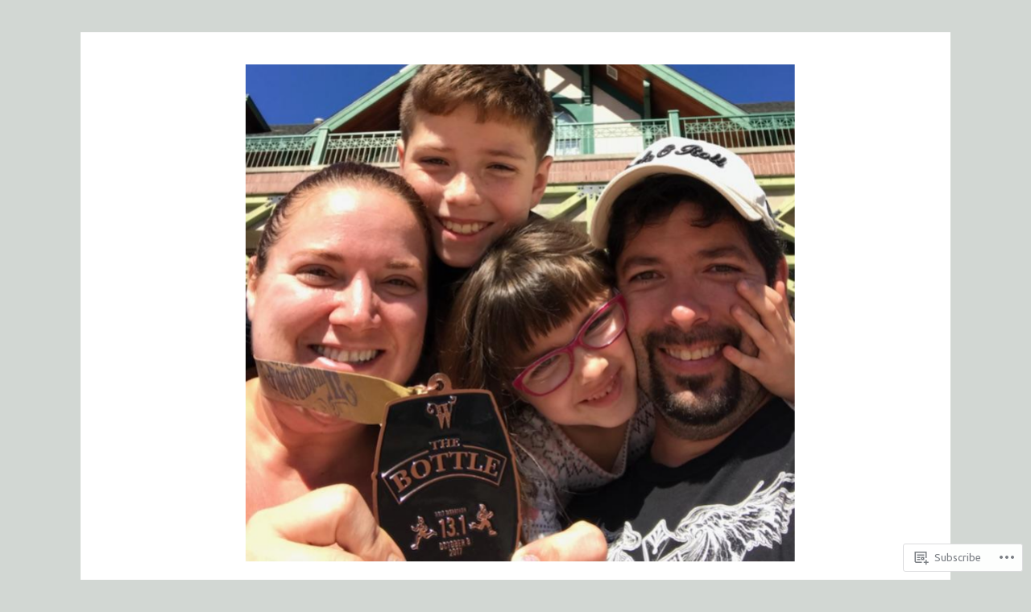

--- FILE ---
content_type: text/html; charset=UTF-8
request_url: https://debbierstarr.com/tag/eatfromthegarden/
body_size: 24838
content:
<!DOCTYPE html>
<html lang="en">
<head>
<meta charset="UTF-8">
<meta name="viewport" content="width=device-width, initial-scale=1">
<link rel="profile" href="http://gmpg.org/xfn/11">
<link rel="pingback" href="https://debbierstarr.com/xmlrpc.php">

<title>eatfromthegarden &#8211; IN THE WEIGHTING</title>
<script type="text/javascript">
  WebFontConfig = {"google":{"families":["Ubuntu:r,i,b,bi:latin,latin-ext","Bevan:r:latin,latin-ext"]},"api_url":"https:\/\/fonts-api.wp.com\/css"};
  (function() {
    var wf = document.createElement('script');
    wf.src = '/wp-content/plugins/custom-fonts/js/webfont.js';
    wf.type = 'text/javascript';
    wf.async = 'true';
    var s = document.getElementsByTagName('script')[0];
    s.parentNode.insertBefore(wf, s);
	})();
</script><style id="jetpack-custom-fonts-css">.wf-active body, .wf-active button, .wf-active input, .wf-active select, .wf-active textarea{font-family:"Ubuntu",sans-serif}.wf-active .main-navigation{font-family:"Ubuntu",sans-serif}.wf-active .post-nav{font-family:"Ubuntu",sans-serif}.wf-active h1{font-style:normal;font-weight:400}.wf-active h1, .wf-active h2, .wf-active h3, .wf-active h4, .wf-active h5, .wf-active h6{font-family:"Bevan",sans-serif;font-style:normal;font-weight:400}.wf-active h1{font-style:normal;font-weight:400}.wf-active h2{font-style:normal;font-weight:400}.wf-active h3{font-style:normal;font-weight:400}.wf-active h4{font-style:normal;font-weight:400}.wf-active h5{font-style:normal;font-weight:400}.wf-active h6{font-style:normal;font-weight:400}.wf-active h2.site-description{font-weight:400;font-style:normal}.wf-active h2.comments-title{font-style:normal;font-weight:400}.wf-active h2.widget-title{font-weight:400;font-style:normal}.wf-active h3.comment-reply-title{font-style:normal;font-weight:400}.wf-active h1.page-title{font-style:normal;font-weight:400}.wf-active h2.entry-title{font-style:normal;font-weight:400}.wf-active h2.author-heading, .wf-active h2.author-title{font-style:normal;font-weight:400}.wf-active blockquote{font-family:"Bevan",sans-serif;font-style:normal;font-weight:400}.wf-active blockquote > blockquote{font-style:normal;font-weight:400}.wf-active blockquote cite{font-style:normal;font-weight:400}.wf-active .action-text{font-family:"Bevan",sans-serif;font-weight:400;font-style:normal}.wf-active .action-text:before{font-family:"Bevan",sans-serif;font-style:normal;font-weight:400}.wf-active .toggle-on .action-text:before{font-style:normal;font-weight:400}.wf-active .post-title{font-family:"Bevan",sans-serif;font-style:normal;font-weight:400}.wf-active .nav-links a{font-family:"Bevan",sans-serif;font-style:normal;font-weight:400}.wf-active .footer-tags a{font-family:"Bevan",sans-serif;font-style:normal;font-weight:400}.wf-active a.stickypost-link{font-family:"Bevan",sans-serif;font-style:normal;font-weight:400}.wf-active h2.widget-title{font-weight:400;font-style:normal}.wf-active .widget_goodreads h2{font-style:normal;font-weight:400}@media only screen and (min-width: 50em){.wf-active h2.entry-title{font-style:normal;font-weight:400}}</style>
<meta name='robots' content='max-image-preview:large' />

<!-- Async WordPress.com Remote Login -->
<script id="wpcom_remote_login_js">
var wpcom_remote_login_extra_auth = '';
function wpcom_remote_login_remove_dom_node_id( element_id ) {
	var dom_node = document.getElementById( element_id );
	if ( dom_node ) { dom_node.parentNode.removeChild( dom_node ); }
}
function wpcom_remote_login_remove_dom_node_classes( class_name ) {
	var dom_nodes = document.querySelectorAll( '.' + class_name );
	for ( var i = 0; i < dom_nodes.length; i++ ) {
		dom_nodes[ i ].parentNode.removeChild( dom_nodes[ i ] );
	}
}
function wpcom_remote_login_final_cleanup() {
	wpcom_remote_login_remove_dom_node_classes( "wpcom_remote_login_msg" );
	wpcom_remote_login_remove_dom_node_id( "wpcom_remote_login_key" );
	wpcom_remote_login_remove_dom_node_id( "wpcom_remote_login_validate" );
	wpcom_remote_login_remove_dom_node_id( "wpcom_remote_login_js" );
	wpcom_remote_login_remove_dom_node_id( "wpcom_request_access_iframe" );
	wpcom_remote_login_remove_dom_node_id( "wpcom_request_access_styles" );
}

// Watch for messages back from the remote login
window.addEventListener( "message", function( e ) {
	if ( e.origin === "https://r-login.wordpress.com" ) {
		var data = {};
		try {
			data = JSON.parse( e.data );
		} catch( e ) {
			wpcom_remote_login_final_cleanup();
			return;
		}

		if ( data.msg === 'LOGIN' ) {
			// Clean up the login check iframe
			wpcom_remote_login_remove_dom_node_id( "wpcom_remote_login_key" );

			var id_regex = new RegExp( /^[0-9]+$/ );
			var token_regex = new RegExp( /^.*|.*|.*$/ );
			if (
				token_regex.test( data.token )
				&& id_regex.test( data.wpcomid )
			) {
				// We have everything we need to ask for a login
				var script = document.createElement( "script" );
				script.setAttribute( "id", "wpcom_remote_login_validate" );
				script.src = '/remote-login.php?wpcom_remote_login=validate'
					+ '&wpcomid=' + data.wpcomid
					+ '&token=' + encodeURIComponent( data.token )
					+ '&host=' + window.location.protocol
					+ '//' + window.location.hostname
					+ '&postid=737'
					+ '&is_singular=';
				document.body.appendChild( script );
			}

			return;
		}

		// Safari ITP, not logged in, so redirect
		if ( data.msg === 'LOGIN-REDIRECT' ) {
			window.location = 'https://wordpress.com/log-in?redirect_to=' + window.location.href;
			return;
		}

		// Safari ITP, storage access failed, remove the request
		if ( data.msg === 'LOGIN-REMOVE' ) {
			var css_zap = 'html { -webkit-transition: margin-top 1s; transition: margin-top 1s; } /* 9001 */ html { margin-top: 0 !important; } * html body { margin-top: 0 !important; } @media screen and ( max-width: 782px ) { html { margin-top: 0 !important; } * html body { margin-top: 0 !important; } }';
			var style_zap = document.createElement( 'style' );
			style_zap.type = 'text/css';
			style_zap.appendChild( document.createTextNode( css_zap ) );
			document.body.appendChild( style_zap );

			var e = document.getElementById( 'wpcom_request_access_iframe' );
			e.parentNode.removeChild( e );

			document.cookie = 'wordpress_com_login_access=denied; path=/; max-age=31536000';

			return;
		}

		// Safari ITP
		if ( data.msg === 'REQUEST_ACCESS' ) {
			console.log( 'request access: safari' );

			// Check ITP iframe enable/disable knob
			if ( wpcom_remote_login_extra_auth !== 'safari_itp_iframe' ) {
				return;
			}

			// If we are in a "private window" there is no ITP.
			var private_window = false;
			try {
				var opendb = window.openDatabase( null, null, null, null );
			} catch( e ) {
				private_window = true;
			}

			if ( private_window ) {
				console.log( 'private window' );
				return;
			}

			var iframe = document.createElement( 'iframe' );
			iframe.id = 'wpcom_request_access_iframe';
			iframe.setAttribute( 'scrolling', 'no' );
			iframe.setAttribute( 'sandbox', 'allow-storage-access-by-user-activation allow-scripts allow-same-origin allow-top-navigation-by-user-activation' );
			iframe.src = 'https://r-login.wordpress.com/remote-login.php?wpcom_remote_login=request_access&origin=' + encodeURIComponent( data.origin ) + '&wpcomid=' + encodeURIComponent( data.wpcomid );

			var css = 'html { -webkit-transition: margin-top 1s; transition: margin-top 1s; } /* 9001 */ html { margin-top: 46px !important; } * html body { margin-top: 46px !important; } @media screen and ( max-width: 660px ) { html { margin-top: 71px !important; } * html body { margin-top: 71px !important; } #wpcom_request_access_iframe { display: block; height: 71px !important; } } #wpcom_request_access_iframe { border: 0px; height: 46px; position: fixed; top: 0; left: 0; width: 100%; min-width: 100%; z-index: 99999; background: #23282d; } ';

			var style = document.createElement( 'style' );
			style.type = 'text/css';
			style.id = 'wpcom_request_access_styles';
			style.appendChild( document.createTextNode( css ) );
			document.body.appendChild( style );

			document.body.appendChild( iframe );
		}

		if ( data.msg === 'DONE' ) {
			wpcom_remote_login_final_cleanup();
		}
	}
}, false );

// Inject the remote login iframe after the page has had a chance to load
// more critical resources
window.addEventListener( "DOMContentLoaded", function( e ) {
	var iframe = document.createElement( "iframe" );
	iframe.style.display = "none";
	iframe.setAttribute( "scrolling", "no" );
	iframe.setAttribute( "id", "wpcom_remote_login_key" );
	iframe.src = "https://r-login.wordpress.com/remote-login.php"
		+ "?wpcom_remote_login=key"
		+ "&origin=aHR0cHM6Ly9kZWJiaWVyc3RhcnIuY29t"
		+ "&wpcomid=113678137"
		+ "&time=" + Math.floor( Date.now() / 1000 );
	document.body.appendChild( iframe );
}, false );
</script>
<link rel='dns-prefetch' href='//s0.wp.com' />
<link rel='dns-prefetch' href='//fonts-api.wp.com' />
<link rel="alternate" type="application/rss+xml" title="IN THE WEIGHTING &raquo; Feed" href="https://debbierstarr.com/feed/" />
<link rel="alternate" type="application/rss+xml" title="IN THE WEIGHTING &raquo; Comments Feed" href="https://debbierstarr.com/comments/feed/" />
<link rel="alternate" type="application/rss+xml" title="IN THE WEIGHTING &raquo; eatfromthegarden Tag Feed" href="https://debbierstarr.com/tag/eatfromthegarden/feed/" />
	<script type="text/javascript">
		/* <![CDATA[ */
		function addLoadEvent(func) {
			var oldonload = window.onload;
			if (typeof window.onload != 'function') {
				window.onload = func;
			} else {
				window.onload = function () {
					oldonload();
					func();
				}
			}
		}
		/* ]]> */
	</script>
	<style id='wp-emoji-styles-inline-css'>

	img.wp-smiley, img.emoji {
		display: inline !important;
		border: none !important;
		box-shadow: none !important;
		height: 1em !important;
		width: 1em !important;
		margin: 0 0.07em !important;
		vertical-align: -0.1em !important;
		background: none !important;
		padding: 0 !important;
	}
/*# sourceURL=wp-emoji-styles-inline-css */
</style>
<link crossorigin='anonymous' rel='stylesheet' id='all-css-2-1' href='/wp-content/plugins/gutenberg-core/v22.2.0/build/styles/block-library/style.css?m=1764855221i&cssminify=yes' type='text/css' media='all' />
<style id='wp-block-library-inline-css'>
.has-text-align-justify {
	text-align:justify;
}
.has-text-align-justify{text-align:justify;}

/*# sourceURL=wp-block-library-inline-css */
</style><style id='global-styles-inline-css'>
:root{--wp--preset--aspect-ratio--square: 1;--wp--preset--aspect-ratio--4-3: 4/3;--wp--preset--aspect-ratio--3-4: 3/4;--wp--preset--aspect-ratio--3-2: 3/2;--wp--preset--aspect-ratio--2-3: 2/3;--wp--preset--aspect-ratio--16-9: 16/9;--wp--preset--aspect-ratio--9-16: 9/16;--wp--preset--color--black: #000000;--wp--preset--color--cyan-bluish-gray: #abb8c3;--wp--preset--color--white: #ffffff;--wp--preset--color--pale-pink: #f78da7;--wp--preset--color--vivid-red: #cf2e2e;--wp--preset--color--luminous-vivid-orange: #ff6900;--wp--preset--color--luminous-vivid-amber: #fcb900;--wp--preset--color--light-green-cyan: #7bdcb5;--wp--preset--color--vivid-green-cyan: #00d084;--wp--preset--color--pale-cyan-blue: #8ed1fc;--wp--preset--color--vivid-cyan-blue: #0693e3;--wp--preset--color--vivid-purple: #9b51e0;--wp--preset--gradient--vivid-cyan-blue-to-vivid-purple: linear-gradient(135deg,rgb(6,147,227) 0%,rgb(155,81,224) 100%);--wp--preset--gradient--light-green-cyan-to-vivid-green-cyan: linear-gradient(135deg,rgb(122,220,180) 0%,rgb(0,208,130) 100%);--wp--preset--gradient--luminous-vivid-amber-to-luminous-vivid-orange: linear-gradient(135deg,rgb(252,185,0) 0%,rgb(255,105,0) 100%);--wp--preset--gradient--luminous-vivid-orange-to-vivid-red: linear-gradient(135deg,rgb(255,105,0) 0%,rgb(207,46,46) 100%);--wp--preset--gradient--very-light-gray-to-cyan-bluish-gray: linear-gradient(135deg,rgb(238,238,238) 0%,rgb(169,184,195) 100%);--wp--preset--gradient--cool-to-warm-spectrum: linear-gradient(135deg,rgb(74,234,220) 0%,rgb(151,120,209) 20%,rgb(207,42,186) 40%,rgb(238,44,130) 60%,rgb(251,105,98) 80%,rgb(254,248,76) 100%);--wp--preset--gradient--blush-light-purple: linear-gradient(135deg,rgb(255,206,236) 0%,rgb(152,150,240) 100%);--wp--preset--gradient--blush-bordeaux: linear-gradient(135deg,rgb(254,205,165) 0%,rgb(254,45,45) 50%,rgb(107,0,62) 100%);--wp--preset--gradient--luminous-dusk: linear-gradient(135deg,rgb(255,203,112) 0%,rgb(199,81,192) 50%,rgb(65,88,208) 100%);--wp--preset--gradient--pale-ocean: linear-gradient(135deg,rgb(255,245,203) 0%,rgb(182,227,212) 50%,rgb(51,167,181) 100%);--wp--preset--gradient--electric-grass: linear-gradient(135deg,rgb(202,248,128) 0%,rgb(113,206,126) 100%);--wp--preset--gradient--midnight: linear-gradient(135deg,rgb(2,3,129) 0%,rgb(40,116,252) 100%);--wp--preset--font-size--small: 13px;--wp--preset--font-size--medium: 20px;--wp--preset--font-size--large: 36px;--wp--preset--font-size--x-large: 42px;--wp--preset--font-family--albert-sans: 'Albert Sans', sans-serif;--wp--preset--font-family--alegreya: Alegreya, serif;--wp--preset--font-family--arvo: Arvo, serif;--wp--preset--font-family--bodoni-moda: 'Bodoni Moda', serif;--wp--preset--font-family--bricolage-grotesque: 'Bricolage Grotesque', sans-serif;--wp--preset--font-family--cabin: Cabin, sans-serif;--wp--preset--font-family--chivo: Chivo, sans-serif;--wp--preset--font-family--commissioner: Commissioner, sans-serif;--wp--preset--font-family--cormorant: Cormorant, serif;--wp--preset--font-family--courier-prime: 'Courier Prime', monospace;--wp--preset--font-family--crimson-pro: 'Crimson Pro', serif;--wp--preset--font-family--dm-mono: 'DM Mono', monospace;--wp--preset--font-family--dm-sans: 'DM Sans', sans-serif;--wp--preset--font-family--dm-serif-display: 'DM Serif Display', serif;--wp--preset--font-family--domine: Domine, serif;--wp--preset--font-family--eb-garamond: 'EB Garamond', serif;--wp--preset--font-family--epilogue: Epilogue, sans-serif;--wp--preset--font-family--fahkwang: Fahkwang, sans-serif;--wp--preset--font-family--figtree: Figtree, sans-serif;--wp--preset--font-family--fira-sans: 'Fira Sans', sans-serif;--wp--preset--font-family--fjalla-one: 'Fjalla One', sans-serif;--wp--preset--font-family--fraunces: Fraunces, serif;--wp--preset--font-family--gabarito: Gabarito, system-ui;--wp--preset--font-family--ibm-plex-mono: 'IBM Plex Mono', monospace;--wp--preset--font-family--ibm-plex-sans: 'IBM Plex Sans', sans-serif;--wp--preset--font-family--ibarra-real-nova: 'Ibarra Real Nova', serif;--wp--preset--font-family--instrument-serif: 'Instrument Serif', serif;--wp--preset--font-family--inter: Inter, sans-serif;--wp--preset--font-family--josefin-sans: 'Josefin Sans', sans-serif;--wp--preset--font-family--jost: Jost, sans-serif;--wp--preset--font-family--libre-baskerville: 'Libre Baskerville', serif;--wp--preset--font-family--libre-franklin: 'Libre Franklin', sans-serif;--wp--preset--font-family--literata: Literata, serif;--wp--preset--font-family--lora: Lora, serif;--wp--preset--font-family--merriweather: Merriweather, serif;--wp--preset--font-family--montserrat: Montserrat, sans-serif;--wp--preset--font-family--newsreader: Newsreader, serif;--wp--preset--font-family--noto-sans-mono: 'Noto Sans Mono', sans-serif;--wp--preset--font-family--nunito: Nunito, sans-serif;--wp--preset--font-family--open-sans: 'Open Sans', sans-serif;--wp--preset--font-family--overpass: Overpass, sans-serif;--wp--preset--font-family--pt-serif: 'PT Serif', serif;--wp--preset--font-family--petrona: Petrona, serif;--wp--preset--font-family--piazzolla: Piazzolla, serif;--wp--preset--font-family--playfair-display: 'Playfair Display', serif;--wp--preset--font-family--plus-jakarta-sans: 'Plus Jakarta Sans', sans-serif;--wp--preset--font-family--poppins: Poppins, sans-serif;--wp--preset--font-family--raleway: Raleway, sans-serif;--wp--preset--font-family--roboto: Roboto, sans-serif;--wp--preset--font-family--roboto-slab: 'Roboto Slab', serif;--wp--preset--font-family--rubik: Rubik, sans-serif;--wp--preset--font-family--rufina: Rufina, serif;--wp--preset--font-family--sora: Sora, sans-serif;--wp--preset--font-family--source-sans-3: 'Source Sans 3', sans-serif;--wp--preset--font-family--source-serif-4: 'Source Serif 4', serif;--wp--preset--font-family--space-mono: 'Space Mono', monospace;--wp--preset--font-family--syne: Syne, sans-serif;--wp--preset--font-family--texturina: Texturina, serif;--wp--preset--font-family--urbanist: Urbanist, sans-serif;--wp--preset--font-family--work-sans: 'Work Sans', sans-serif;--wp--preset--spacing--20: 0.44rem;--wp--preset--spacing--30: 0.67rem;--wp--preset--spacing--40: 1rem;--wp--preset--spacing--50: 1.5rem;--wp--preset--spacing--60: 2.25rem;--wp--preset--spacing--70: 3.38rem;--wp--preset--spacing--80: 5.06rem;--wp--preset--shadow--natural: 6px 6px 9px rgba(0, 0, 0, 0.2);--wp--preset--shadow--deep: 12px 12px 50px rgba(0, 0, 0, 0.4);--wp--preset--shadow--sharp: 6px 6px 0px rgba(0, 0, 0, 0.2);--wp--preset--shadow--outlined: 6px 6px 0px -3px rgb(255, 255, 255), 6px 6px rgb(0, 0, 0);--wp--preset--shadow--crisp: 6px 6px 0px rgb(0, 0, 0);}:where(.is-layout-flex){gap: 0.5em;}:where(.is-layout-grid){gap: 0.5em;}body .is-layout-flex{display: flex;}.is-layout-flex{flex-wrap: wrap;align-items: center;}.is-layout-flex > :is(*, div){margin: 0;}body .is-layout-grid{display: grid;}.is-layout-grid > :is(*, div){margin: 0;}:where(.wp-block-columns.is-layout-flex){gap: 2em;}:where(.wp-block-columns.is-layout-grid){gap: 2em;}:where(.wp-block-post-template.is-layout-flex){gap: 1.25em;}:where(.wp-block-post-template.is-layout-grid){gap: 1.25em;}.has-black-color{color: var(--wp--preset--color--black) !important;}.has-cyan-bluish-gray-color{color: var(--wp--preset--color--cyan-bluish-gray) !important;}.has-white-color{color: var(--wp--preset--color--white) !important;}.has-pale-pink-color{color: var(--wp--preset--color--pale-pink) !important;}.has-vivid-red-color{color: var(--wp--preset--color--vivid-red) !important;}.has-luminous-vivid-orange-color{color: var(--wp--preset--color--luminous-vivid-orange) !important;}.has-luminous-vivid-amber-color{color: var(--wp--preset--color--luminous-vivid-amber) !important;}.has-light-green-cyan-color{color: var(--wp--preset--color--light-green-cyan) !important;}.has-vivid-green-cyan-color{color: var(--wp--preset--color--vivid-green-cyan) !important;}.has-pale-cyan-blue-color{color: var(--wp--preset--color--pale-cyan-blue) !important;}.has-vivid-cyan-blue-color{color: var(--wp--preset--color--vivid-cyan-blue) !important;}.has-vivid-purple-color{color: var(--wp--preset--color--vivid-purple) !important;}.has-black-background-color{background-color: var(--wp--preset--color--black) !important;}.has-cyan-bluish-gray-background-color{background-color: var(--wp--preset--color--cyan-bluish-gray) !important;}.has-white-background-color{background-color: var(--wp--preset--color--white) !important;}.has-pale-pink-background-color{background-color: var(--wp--preset--color--pale-pink) !important;}.has-vivid-red-background-color{background-color: var(--wp--preset--color--vivid-red) !important;}.has-luminous-vivid-orange-background-color{background-color: var(--wp--preset--color--luminous-vivid-orange) !important;}.has-luminous-vivid-amber-background-color{background-color: var(--wp--preset--color--luminous-vivid-amber) !important;}.has-light-green-cyan-background-color{background-color: var(--wp--preset--color--light-green-cyan) !important;}.has-vivid-green-cyan-background-color{background-color: var(--wp--preset--color--vivid-green-cyan) !important;}.has-pale-cyan-blue-background-color{background-color: var(--wp--preset--color--pale-cyan-blue) !important;}.has-vivid-cyan-blue-background-color{background-color: var(--wp--preset--color--vivid-cyan-blue) !important;}.has-vivid-purple-background-color{background-color: var(--wp--preset--color--vivid-purple) !important;}.has-black-border-color{border-color: var(--wp--preset--color--black) !important;}.has-cyan-bluish-gray-border-color{border-color: var(--wp--preset--color--cyan-bluish-gray) !important;}.has-white-border-color{border-color: var(--wp--preset--color--white) !important;}.has-pale-pink-border-color{border-color: var(--wp--preset--color--pale-pink) !important;}.has-vivid-red-border-color{border-color: var(--wp--preset--color--vivid-red) !important;}.has-luminous-vivid-orange-border-color{border-color: var(--wp--preset--color--luminous-vivid-orange) !important;}.has-luminous-vivid-amber-border-color{border-color: var(--wp--preset--color--luminous-vivid-amber) !important;}.has-light-green-cyan-border-color{border-color: var(--wp--preset--color--light-green-cyan) !important;}.has-vivid-green-cyan-border-color{border-color: var(--wp--preset--color--vivid-green-cyan) !important;}.has-pale-cyan-blue-border-color{border-color: var(--wp--preset--color--pale-cyan-blue) !important;}.has-vivid-cyan-blue-border-color{border-color: var(--wp--preset--color--vivid-cyan-blue) !important;}.has-vivid-purple-border-color{border-color: var(--wp--preset--color--vivid-purple) !important;}.has-vivid-cyan-blue-to-vivid-purple-gradient-background{background: var(--wp--preset--gradient--vivid-cyan-blue-to-vivid-purple) !important;}.has-light-green-cyan-to-vivid-green-cyan-gradient-background{background: var(--wp--preset--gradient--light-green-cyan-to-vivid-green-cyan) !important;}.has-luminous-vivid-amber-to-luminous-vivid-orange-gradient-background{background: var(--wp--preset--gradient--luminous-vivid-amber-to-luminous-vivid-orange) !important;}.has-luminous-vivid-orange-to-vivid-red-gradient-background{background: var(--wp--preset--gradient--luminous-vivid-orange-to-vivid-red) !important;}.has-very-light-gray-to-cyan-bluish-gray-gradient-background{background: var(--wp--preset--gradient--very-light-gray-to-cyan-bluish-gray) !important;}.has-cool-to-warm-spectrum-gradient-background{background: var(--wp--preset--gradient--cool-to-warm-spectrum) !important;}.has-blush-light-purple-gradient-background{background: var(--wp--preset--gradient--blush-light-purple) !important;}.has-blush-bordeaux-gradient-background{background: var(--wp--preset--gradient--blush-bordeaux) !important;}.has-luminous-dusk-gradient-background{background: var(--wp--preset--gradient--luminous-dusk) !important;}.has-pale-ocean-gradient-background{background: var(--wp--preset--gradient--pale-ocean) !important;}.has-electric-grass-gradient-background{background: var(--wp--preset--gradient--electric-grass) !important;}.has-midnight-gradient-background{background: var(--wp--preset--gradient--midnight) !important;}.has-small-font-size{font-size: var(--wp--preset--font-size--small) !important;}.has-medium-font-size{font-size: var(--wp--preset--font-size--medium) !important;}.has-large-font-size{font-size: var(--wp--preset--font-size--large) !important;}.has-x-large-font-size{font-size: var(--wp--preset--font-size--x-large) !important;}.has-albert-sans-font-family{font-family: var(--wp--preset--font-family--albert-sans) !important;}.has-alegreya-font-family{font-family: var(--wp--preset--font-family--alegreya) !important;}.has-arvo-font-family{font-family: var(--wp--preset--font-family--arvo) !important;}.has-bodoni-moda-font-family{font-family: var(--wp--preset--font-family--bodoni-moda) !important;}.has-bricolage-grotesque-font-family{font-family: var(--wp--preset--font-family--bricolage-grotesque) !important;}.has-cabin-font-family{font-family: var(--wp--preset--font-family--cabin) !important;}.has-chivo-font-family{font-family: var(--wp--preset--font-family--chivo) !important;}.has-commissioner-font-family{font-family: var(--wp--preset--font-family--commissioner) !important;}.has-cormorant-font-family{font-family: var(--wp--preset--font-family--cormorant) !important;}.has-courier-prime-font-family{font-family: var(--wp--preset--font-family--courier-prime) !important;}.has-crimson-pro-font-family{font-family: var(--wp--preset--font-family--crimson-pro) !important;}.has-dm-mono-font-family{font-family: var(--wp--preset--font-family--dm-mono) !important;}.has-dm-sans-font-family{font-family: var(--wp--preset--font-family--dm-sans) !important;}.has-dm-serif-display-font-family{font-family: var(--wp--preset--font-family--dm-serif-display) !important;}.has-domine-font-family{font-family: var(--wp--preset--font-family--domine) !important;}.has-eb-garamond-font-family{font-family: var(--wp--preset--font-family--eb-garamond) !important;}.has-epilogue-font-family{font-family: var(--wp--preset--font-family--epilogue) !important;}.has-fahkwang-font-family{font-family: var(--wp--preset--font-family--fahkwang) !important;}.has-figtree-font-family{font-family: var(--wp--preset--font-family--figtree) !important;}.has-fira-sans-font-family{font-family: var(--wp--preset--font-family--fira-sans) !important;}.has-fjalla-one-font-family{font-family: var(--wp--preset--font-family--fjalla-one) !important;}.has-fraunces-font-family{font-family: var(--wp--preset--font-family--fraunces) !important;}.has-gabarito-font-family{font-family: var(--wp--preset--font-family--gabarito) !important;}.has-ibm-plex-mono-font-family{font-family: var(--wp--preset--font-family--ibm-plex-mono) !important;}.has-ibm-plex-sans-font-family{font-family: var(--wp--preset--font-family--ibm-plex-sans) !important;}.has-ibarra-real-nova-font-family{font-family: var(--wp--preset--font-family--ibarra-real-nova) !important;}.has-instrument-serif-font-family{font-family: var(--wp--preset--font-family--instrument-serif) !important;}.has-inter-font-family{font-family: var(--wp--preset--font-family--inter) !important;}.has-josefin-sans-font-family{font-family: var(--wp--preset--font-family--josefin-sans) !important;}.has-jost-font-family{font-family: var(--wp--preset--font-family--jost) !important;}.has-libre-baskerville-font-family{font-family: var(--wp--preset--font-family--libre-baskerville) !important;}.has-libre-franklin-font-family{font-family: var(--wp--preset--font-family--libre-franklin) !important;}.has-literata-font-family{font-family: var(--wp--preset--font-family--literata) !important;}.has-lora-font-family{font-family: var(--wp--preset--font-family--lora) !important;}.has-merriweather-font-family{font-family: var(--wp--preset--font-family--merriweather) !important;}.has-montserrat-font-family{font-family: var(--wp--preset--font-family--montserrat) !important;}.has-newsreader-font-family{font-family: var(--wp--preset--font-family--newsreader) !important;}.has-noto-sans-mono-font-family{font-family: var(--wp--preset--font-family--noto-sans-mono) !important;}.has-nunito-font-family{font-family: var(--wp--preset--font-family--nunito) !important;}.has-open-sans-font-family{font-family: var(--wp--preset--font-family--open-sans) !important;}.has-overpass-font-family{font-family: var(--wp--preset--font-family--overpass) !important;}.has-pt-serif-font-family{font-family: var(--wp--preset--font-family--pt-serif) !important;}.has-petrona-font-family{font-family: var(--wp--preset--font-family--petrona) !important;}.has-piazzolla-font-family{font-family: var(--wp--preset--font-family--piazzolla) !important;}.has-playfair-display-font-family{font-family: var(--wp--preset--font-family--playfair-display) !important;}.has-plus-jakarta-sans-font-family{font-family: var(--wp--preset--font-family--plus-jakarta-sans) !important;}.has-poppins-font-family{font-family: var(--wp--preset--font-family--poppins) !important;}.has-raleway-font-family{font-family: var(--wp--preset--font-family--raleway) !important;}.has-roboto-font-family{font-family: var(--wp--preset--font-family--roboto) !important;}.has-roboto-slab-font-family{font-family: var(--wp--preset--font-family--roboto-slab) !important;}.has-rubik-font-family{font-family: var(--wp--preset--font-family--rubik) !important;}.has-rufina-font-family{font-family: var(--wp--preset--font-family--rufina) !important;}.has-sora-font-family{font-family: var(--wp--preset--font-family--sora) !important;}.has-source-sans-3-font-family{font-family: var(--wp--preset--font-family--source-sans-3) !important;}.has-source-serif-4-font-family{font-family: var(--wp--preset--font-family--source-serif-4) !important;}.has-space-mono-font-family{font-family: var(--wp--preset--font-family--space-mono) !important;}.has-syne-font-family{font-family: var(--wp--preset--font-family--syne) !important;}.has-texturina-font-family{font-family: var(--wp--preset--font-family--texturina) !important;}.has-urbanist-font-family{font-family: var(--wp--preset--font-family--urbanist) !important;}.has-work-sans-font-family{font-family: var(--wp--preset--font-family--work-sans) !important;}
/*# sourceURL=global-styles-inline-css */
</style>

<style id='classic-theme-styles-inline-css'>
/*! This file is auto-generated */
.wp-block-button__link{color:#fff;background-color:#32373c;border-radius:9999px;box-shadow:none;text-decoration:none;padding:calc(.667em + 2px) calc(1.333em + 2px);font-size:1.125em}.wp-block-file__button{background:#32373c;color:#fff;text-decoration:none}
/*# sourceURL=/wp-includes/css/classic-themes.min.css */
</style>
<link crossorigin='anonymous' rel='stylesheet' id='all-css-4-1' href='/_static/??-eJx9jEEOAiEQBD/kQECjeDC+ZWEnijIwYWA3/l72op689KFTVXplCCU3zE1z6reYRYfiUwlP0VYZpwxIJE4IFRd10HOU9iFA2iuhCiI7/ROiDt9WxfETT20jCOc4YUIa2D9t5eGA91xRBMZS7ATtPkTZvCtdzNEZt7f2fHq8Afl7R7w=&cssminify=yes' type='text/css' media='all' />
<link rel='stylesheet' id='sapor-fonts-css' href='https://fonts-api.wp.com/css?family=PT+Sans%3A400%2C700%2C400italic%2C700italic%7CPT+Serif%3A400%2C700%2C400italic%2C700italic&#038;subset=latin%2Clatin-ext' media='all' />
<link crossorigin='anonymous' rel='stylesheet' id='all-css-6-1' href='/_static/??-eJxtjc0KwkAQg1/IGtT+4EF8FGmHod3anR06sxTf3hU8CPWWkC8JNq0oibM4fOLIBs0DrNe0wvy18JHMDvjBYq50yWMQw8yuPT2/HpYFjyCEkYXXUAr2X+42d9cFKDml+EHv8Xbqmsu5u7Z1M78B8ipCdQ==&cssminify=yes' type='text/css' media='all' />
<style id='jetpack_facebook_likebox-inline-css'>
.widget_facebook_likebox {
	overflow: hidden;
}

/*# sourceURL=/wp-content/mu-plugins/jetpack-plugin/sun/modules/widgets/facebook-likebox/style.css */
</style>
<link crossorigin='anonymous' rel='stylesheet' id='all-css-8-1' href='/_static/??-eJzTLy/QTc7PK0nNK9HPLdUtyClNz8wr1i9KTcrJTwcy0/WTi5G5ekCujj52Temp+bo5+cmJJZn5eSgc3bScxMwikFb7XFtDE1NLExMLc0OTLACohS2q&cssminify=yes' type='text/css' media='all' />
<link crossorigin='anonymous' rel='stylesheet' id='print-css-9-1' href='/wp-content/mu-plugins/global-print/global-print.css?m=1465851035i&cssminify=yes' type='text/css' media='print' />
<style id='jetpack-global-styles-frontend-style-inline-css'>
:root { --font-headings: unset; --font-base: unset; --font-headings-default: -apple-system,BlinkMacSystemFont,"Segoe UI",Roboto,Oxygen-Sans,Ubuntu,Cantarell,"Helvetica Neue",sans-serif; --font-base-default: -apple-system,BlinkMacSystemFont,"Segoe UI",Roboto,Oxygen-Sans,Ubuntu,Cantarell,"Helvetica Neue",sans-serif;}
/*# sourceURL=jetpack-global-styles-frontend-style-inline-css */
</style>
<link crossorigin='anonymous' rel='stylesheet' id='all-css-12-1' href='/wp-content/themes/h4/global.css?m=1420737423i&cssminify=yes' type='text/css' media='all' />
<script type="text/javascript" id="wpcom-actionbar-placeholder-js-extra">
/* <![CDATA[ */
var actionbardata = {"siteID":"113678137","postID":"0","siteURL":"https://debbierstarr.com","xhrURL":"https://debbierstarr.com/wp-admin/admin-ajax.php","nonce":"bdae942ed4","isLoggedIn":"","statusMessage":"","subsEmailDefault":"instantly","proxyScriptUrl":"https://s0.wp.com/wp-content/js/wpcom-proxy-request.js?m=1513050504i&amp;ver=20211021","i18n":{"followedText":"New posts from this site will now appear in your \u003Ca href=\"https://wordpress.com/reader\"\u003EReader\u003C/a\u003E","foldBar":"Collapse this bar","unfoldBar":"Expand this bar","shortLinkCopied":"Shortlink copied to clipboard."}};
//# sourceURL=wpcom-actionbar-placeholder-js-extra
/* ]]> */
</script>
<script type="text/javascript" id="jetpack-mu-wpcom-settings-js-before">
/* <![CDATA[ */
var JETPACK_MU_WPCOM_SETTINGS = {"assetsUrl":"https://s0.wp.com/wp-content/mu-plugins/jetpack-mu-wpcom-plugin/sun/jetpack_vendor/automattic/jetpack-mu-wpcom/src/build/"};
//# sourceURL=jetpack-mu-wpcom-settings-js-before
/* ]]> */
</script>
<script crossorigin='anonymous' type='text/javascript'  src='/_static/??-eJzTLy/QTc7PK0nNK9HPKtYvyinRLSjKr6jUyyrW0QfKZeYl55SmpBaDJLMKS1OLKqGUXm5mHkFFurmZ6UWJJalQxfa5tobmRgamxgZmFpZZACbyLJI='></script>
<script type="text/javascript" id="rlt-proxy-js-after">
/* <![CDATA[ */
	rltInitialize( {"token":null,"iframeOrigins":["https:\/\/widgets.wp.com"]} );
//# sourceURL=rlt-proxy-js-after
/* ]]> */
</script>
<link rel="EditURI" type="application/rsd+xml" title="RSD" href="https://debbierstarr.wordpress.com/xmlrpc.php?rsd" />
<meta name="generator" content="WordPress.com" />

<!-- Jetpack Open Graph Tags -->
<meta property="og:type" content="website" />
<meta property="og:title" content="eatfromthegarden &#8211; IN THE WEIGHTING" />
<meta property="og:url" content="https://debbierstarr.com/tag/eatfromthegarden/" />
<meta property="og:site_name" content="IN THE WEIGHTING" />
<meta property="og:image" content="https://debbierstarr.com/wp-content/uploads/2017/01/z_header.jpg" />
<meta property="og:image:width" content="629" />
<meta property="og:image:height" content="629" />
<meta property="og:image:alt" content="" />
<meta property="og:locale" content="en_US" />

<!-- End Jetpack Open Graph Tags -->
<link rel="shortcut icon" type="image/x-icon" href="https://s0.wp.com/i/favicon.ico?m=1713425267i" sizes="16x16 24x24 32x32 48x48" />
<link rel="icon" type="image/x-icon" href="https://s0.wp.com/i/favicon.ico?m=1713425267i" sizes="16x16 24x24 32x32 48x48" />
<link rel="apple-touch-icon" href="https://s0.wp.com/i/webclip.png?m=1713868326i" />
<link rel="search" type="application/opensearchdescription+xml" href="https://debbierstarr.com/osd.xml" title="IN THE WEIGHTING" />
<link rel="search" type="application/opensearchdescription+xml" href="https://s1.wp.com/opensearch.xml" title="WordPress.com" />
<meta name="theme-color" content="#d2d7d3" />
<meta name="description" content="Posts about eatfromthegarden written by Debbie R. Starr" />
<style type="text/css" id="custom-background-css">
body.custom-background { background-color: #d2d7d3; }
</style>
	<style type="text/css" id="custom-colors-css">body { background-color: #d2d7d3;}
body, button, input, select, textarea { color: #666666;}
.toggle-on .action-text { color: #db0a5b;}
.toggle-on .action-text:before { color: #db0a5b;}
button:hover, input[type="button"]:hover, input[type="reset"]:hover, input[type="submit"]:hover { background-color: #db0a5b;}
button:hover, input[type="button"]:hover, input[type="reset"]:hover, input[type="submit"]:hover { border: #db0a5b;}
button:active, button:focus, input[type="button"]:active, input[type="button"]:focus, input[type="reset"]:active, input[type="reset"]:focus, input[type="submit"]:active, input[type="submit"]:focus { border: #db0a5b;}
a.button:hover { background: #db0a5b;}
a.button:hover { border: #db0a5b;}
a:hover, a:focus, a:active { color: #db0a5b;}
a.more-link { color: #db0a5b;}
.comment-content a::after, .entry-content a::after, .entry-header a::after, .comment-respond a::after, .site-footer a::after, .entry-meta a::after, .widget_archive a::after, .widget_categories a::after, .widget_links a::after, .widget_meta a::after, .widget_pages a::after, .widget_recent_comments a::after, .widget_recent_entries a::after, .author-info a::after, .nav-links a::after  { color: #db0a5b;}
.comment-content a::after, .entry-content a::after, .entry-header a::after, .comment-respond a::after, .site-footer a::after, .entry-meta a::after, .widget_archive a::after, .widget_categories a::after, .widget_links a::after, .widget_meta a::after, .widget_pages a::after, .widget_recent_comments a::after, .widget_recent_entries a::after, .author-info a::after, .nav-links a::after  { background: #db0a5b;}
.main-navigation .current_page_item > a, .main-navigation .current-menu-item > a, .main-navigation .current_page_ancestor > a  { color: #db0a5b;}
.showsub-toggle:hover:after, .showsub-toggle:focus:after, .showsub-toggle.sub-on:after { color: #db0a5b;}
.page-links a { color: #db0a5b;}
.nav-links div:hover { color: #db0a5b;}
.nav-links a:hover { color: #db0a5b;}
.social-links ul a { background: #db0a5b;}
.screen-reader-text:hover, .screen-reader-text:active, .screen-reader-text:focus { color: #db0a5b;}
.entry-meta a, .site-footer a:hover { color: #db0a5b;}
a.comment-reply-link, a:visited .comment-reply-link { color: #db0a5b;}
#infinite-handle span:hover { border: #db0a5b;}
#infinite-handle span:hover { color: #db0a5b;}
.footer-tags a:hover { background: #db0a5b;}
::selection { background: #db0a5b;}
::moz-selection { background: #db0a5b;}
.menu-toggle:hover .action-text { color: #FFFFFF;}
.menu-toggle:hover .action-text:before { color: #FFFFFF;}
h1, h2, h3, h4, h5, h6  { color: #db0a5b;}
blockquote  { color: #db0a5b;}
</style>
<link crossorigin='anonymous' rel='stylesheet' id='all-css-0-3' href='/_static/??-eJydzs0KAjEMBOAXsgZ/1sWD+ChS07BkN03LpqX49lZQz+JxhuFjoGWHSQtpgVhdljqxGsxUssflncGqwo0V4S4JFwNrnGndotkGfgZiClXIAP2aqpF8N5/iT69xmKj0UwnZi4sU2DvuRq/KQ+jFXuNlNw6H/Xg+HYf5CfU9W+8=&cssminify=yes' type='text/css' media='all' />
</head>

<body class="archive tag tag-eatfromthegarden tag-571463262 custom-background wp-custom-logo wp-theme-pubsapor customizer-styles-applied onesidebar jetpack-reblog-enabled has-site-logo custom-colors">

<div id="small-devices" class="device-bar">
	<button class="menu-toggle" aria-expanded="false" ><span class="screen-reader-text">Show</span><span class="action-text">Show</span></button>
</div>
<div id="page" class="hfeed site">
	<a class="skip-link screen-reader-text" href="#content">Skip to content</a>

	<header id="masthead" class="site-header" role="banner">

					<div id="header-image" class="custom-header">
				<div class="header-wrapper">
					<div class="site-branding">
						<h1 class="site-title"><a href="https://debbierstarr.com/" rel="home">IN THE WEIGHTING</a></h1>
						<h2 class="site-description">Wife. Mom. Runner.</h2>
					</div><!-- .site-branding -->
				</div><!-- .header-wrapper -->
				<img src="https://debbierstarr.com/wp-content/uploads/2018/01/cropped-textgram.png" width="1080" height="1048" alt="">
			</div><!-- #header-image .custom-header -->
			</header><!-- #masthead -->


	<div id="content" class="site-content">

	<div id="primary" class="content-area">
		<main id="main" class="site-main" role="main">

		
			<header class="page-header">
				<h1 class="page-title">Tag: <span>eatfromthegarden</span></h1>			</header><!-- .page-header -->

						
				
<article id="post-737" class="post-737 post type-post status-publish format-standard hentry category-uncategorized tag-acts109-16 tag-chooselife tag-debbierstarr tag-deuteronomy3019 tag-eatclean tag-eatfromthegarden tag-eatfruits tag-eathealthy tag-eatinghealthysimple tag-eatveggies tag-god tag-halfmarathon tag-halfmarathontraining tag-intheweighting tag-jesus tag-mark714-23 tag-running tag-runningmininstry tag-spiritualjourney tag-superstarrs tag-weightloss">
	<div class="entry-wrapper">
		
		<header class="entry-header">
			<h2 class="entry-title"><a href="https://debbierstarr.com/2017/04/08/choose-life/" rel="bookmark">Choose Life!!!</a></h2>		</header><!-- .entry-header -->

		<div class="entry-meta">
			<span class="posted-on"><a href="https://debbierstarr.com/2017/04/08/choose-life/" rel="bookmark"><time class="entry-date published" datetime="2017-04-08T02:38:47+00:00">April 8, 2017</time><time class="updated" datetime="2017-04-14T06:14:28+00:00">April 14, 2017</time></a></span>			<span class="comments-link"><a href="https://debbierstarr.com/2017/04/08/choose-life/#respond">Leave a comment</a></span>		</div><!-- .entry-meta -->

					<div class="entry-content">
				<div>Hello SuperStarrs, in this week’s video I am encouraging you to Choose Life!!!  In all things and every decision, we have a choice to choose life or death.  Even with eating, we have multiple choices throughout the day to Choose Life.</div>
<div><a href="https://youtu.be/e8dtcsg-oEk" target="_blank"><img data-attachment-id="756" data-permalink="https://debbierstarr.com/2017/04/08/choose-life/screen-shot-2017-04-07-at-9-23-24-pm/" data-orig-file="https://debbierstarr.com/wp-content/uploads/2017/04/screen-shot-2017-04-07-at-9-23-24-pm-e1491677213175.png" data-orig-size="629,348" data-comments-opened="1" data-image-meta="{&quot;aperture&quot;:&quot;0&quot;,&quot;credit&quot;:&quot;&quot;,&quot;camera&quot;:&quot;&quot;,&quot;caption&quot;:&quot;&quot;,&quot;created_timestamp&quot;:&quot;0&quot;,&quot;copyright&quot;:&quot;&quot;,&quot;focal_length&quot;:&quot;0&quot;,&quot;iso&quot;:&quot;0&quot;,&quot;shutter_speed&quot;:&quot;0&quot;,&quot;title&quot;:&quot;&quot;,&quot;orientation&quot;:&quot;0&quot;}" data-image-title="half marathon,halfmarathon,training,running,run,races,healthylifestyle,wonder woman,wonderwoman,ministry,jesus,god,healthy,superstarr,superstarrs,weightloss,intheweighting,marathon runner,weight loss,weight-loss,weightlosssupport,weightlossjourney,debbierstarr,running girl,runninggirl,spiritual journey,spiritualjourney,chooselife,eatclean,eatfruitsandveggies,eatlife,102" data-image-description="" data-image-caption="" data-medium-file="https://debbierstarr.com/wp-content/uploads/2017/04/screen-shot-2017-04-07-at-9-23-24-pm-e1491677213175.png?w=300" data-large-file="https://debbierstarr.com/wp-content/uploads/2017/04/screen-shot-2017-04-07-at-9-23-24-pm-e1491677213175.png?w=629" class="alignnone size-full wp-image-756" src="https://debbierstarr.com/wp-content/uploads/2017/04/screen-shot-2017-04-07-at-9-23-24-pm.png?w=730" alt="Screen Shot 2017-04-07 at 9.23.24 PM"   /></a></div>
<div>We don’t have to make eating Healthy so complicated.  We don’t have to spend all day counting calories and figuring up points of what we are eating.  We didn’t get unhealthy from eating too many fruits and veggies.  It was from eating too much sugars, fats and processed foods.  If we are eating mostly good stuff then we have less room for the extra junk food.  To make it simple for my kids all foods go into two main categories.</div>
<div></div>
<div>
<ol>
<li>ALL THE TIME FOODS. Examples are Fruits, Veggies, Whole grains, Lean Meats, Dairy, Nuts, Beans, &amp; Healthy Fats.</li>
<li>SOMETIME FOODS. Examples are Cakes, Cookies, Pie, Ice Cream, Chips, White Breads, Fried Foods, Candy, Soda, Fruit Snacks, and all other Treat Foods.</li>
</ol>
<div></div>
<p>Basically All The Time Foods, is just that.  They can be eaten all the time.  Even with healthy fats and dairy, they satisfy you and have health benefits to them.  Most people don’t want to drink  whole gallon of milk or a cup of olive oil. Naturally our bodies tell us when we have had enough, and are satisfied. However eating an entire bag of chips, box of cookies or any other process foods are different. The sugar can become addictive leaving you wanting more and more.  The foods have been engineered to keep you eating them, so that you will continue to buy more of their chips, soda, snack cakes etc. Also these foods are high in bad fats, sugar, salts and other chemicals that are artificial.  Because they are not natural, our bodies have a harder time processing them and knowing when we have had enough.  Which is exactly why they should be eaten only <em>sometimes.</em></p>
</div>
<div><img data-attachment-id="753" data-permalink="https://debbierstarr.com/2017/04/08/choose-life/20170407_211927/" data-orig-file="https://debbierstarr.com/wp-content/uploads/2017/04/20170407_211927.jpg" data-orig-size="1440,787" data-comments-opened="1" data-image-meta="{&quot;aperture&quot;:&quot;0&quot;,&quot;credit&quot;:&quot;&quot;,&quot;camera&quot;:&quot;&quot;,&quot;caption&quot;:&quot;&quot;,&quot;created_timestamp&quot;:&quot;0&quot;,&quot;copyright&quot;:&quot;&quot;,&quot;focal_length&quot;:&quot;0&quot;,&quot;iso&quot;:&quot;0&quot;,&quot;shutter_speed&quot;:&quot;0&quot;,&quot;title&quot;:&quot;&quot;,&quot;orientation&quot;:&quot;0&quot;}" data-image-title="half marathon,halfmarathon,training,running,run,races,healthylifestyle,wonder woman,wonderwoman,ministry,jesus,god,healthy,superstarr,superstarrs,weightloss,intheweighting,marathon runner,weight loss,weight-loss,weightlosssupport,weightlossjourney,debbierstarr,running girl,runninggirl,spiritual journey,spiritualjourney,chooselife,Bible,Dueteronomy30:19,101" data-image-description="" data-image-caption="" data-medium-file="https://debbierstarr.com/wp-content/uploads/2017/04/20170407_211927.jpg?w=300" data-large-file="https://debbierstarr.com/wp-content/uploads/2017/04/20170407_211927.jpg?w=730" class="alignnone size-full wp-image-753" src="https://debbierstarr.com/wp-content/uploads/2017/04/20170407_211927.jpg?w=730" alt="20170407_211927"   srcset="https://debbierstarr.com/wp-content/uploads/2017/04/20170407_211927.jpg 1440w, https://debbierstarr.com/wp-content/uploads/2017/04/20170407_211927.jpg?w=150&amp;h=82 150w, https://debbierstarr.com/wp-content/uploads/2017/04/20170407_211927.jpg?w=300&amp;h=164 300w, https://debbierstarr.com/wp-content/uploads/2017/04/20170407_211927.jpg?w=768&amp;h=420 768w, https://debbierstarr.com/wp-content/uploads/2017/04/20170407_211927.jpg?w=1024&amp;h=560 1024w" sizes="(max-width: 1440px) 100vw, 1440px" /></div>
<div></div>
<div>God created an AMAZING Garden for us!!!  There are so many different choices and flavors to enjoy.  Have fun exploring.  My favorite ways to eat my veggies is in soups, salads, anything Mexican, Italian dishes and on Pizza!!!</div>
<div><strong>Places you can study for more info. </strong></div>
<div>In the New Testament, Acts 10:9-16 is where Peter has a vision from the Lord.</div>
<div>Mark 7:14-23 Jesus tells us it&#8217;s not about what we eat.  It&#8217;s all about what we put in our hearts.</div>
<div>What are you going to try???</div>
<div>What is your favorite ways to eat your Veggies???</div>
<div>What ways are you gonna Choose Life???</div>
<div>Remember you are a SuperStarr!!!</div>
<div>Choose Life &amp; Make Healthy Choices while you are “In the Weighting”.</div>
				<div class="entry-flair">
									</div><!-- .entry-flair -->
			</div><!-- .entry-content -->
		
		<footer class="entry-footer">
			<div class="footer-tags"><span class="tags-links"><a href="https://debbierstarr.com/tag/acts109-16/" rel="tag">acts10:9-16</a><a href="https://debbierstarr.com/tag/chooselife/" rel="tag">chooselife</a><a href="https://debbierstarr.com/tag/debbierstarr/" rel="tag">debbierstarr</a><a href="https://debbierstarr.com/tag/deuteronomy3019/" rel="tag">deuteronomy30:19</a><a href="https://debbierstarr.com/tag/eatclean/" rel="tag">eatclean</a><a href="https://debbierstarr.com/tag/eatfromthegarden/" rel="tag">eatfromthegarden</a><a href="https://debbierstarr.com/tag/eatfruits/" rel="tag">eatfruits</a><a href="https://debbierstarr.com/tag/eathealthy/" rel="tag">eathealthy</a><a href="https://debbierstarr.com/tag/eatinghealthysimple/" rel="tag">eatinghealthysimple</a><a href="https://debbierstarr.com/tag/eatveggies/" rel="tag">eatveggies</a><a href="https://debbierstarr.com/tag/god/" rel="tag">god</a><a href="https://debbierstarr.com/tag/halfmarathon/" rel="tag">Halfmarathon</a><a href="https://debbierstarr.com/tag/halfmarathontraining/" rel="tag">halfmarathontraining</a><a href="https://debbierstarr.com/tag/intheweighting/" rel="tag">intheweighting</a><a href="https://debbierstarr.com/tag/jesus/" rel="tag">Jesus</a><a href="https://debbierstarr.com/tag/mark714-23/" rel="tag">mark7:14-23</a><a href="https://debbierstarr.com/tag/running/" rel="tag">Running</a><a href="https://debbierstarr.com/tag/runningmininstry/" rel="tag">runningmininstry</a><a href="https://debbierstarr.com/tag/spiritualjourney/" rel="tag">spiritualjourney</a><a href="https://debbierstarr.com/tag/superstarrs/" rel="tag">superstarrs</a><a href="https://debbierstarr.com/tag/weightloss/" rel="tag">Weightloss</a></span></div>		</footer><!-- .entry-footer -->
	</div>
</article><!-- #post-## -->

			
				
<article id="post-397" class="post-397 post type-post status-publish format-standard hentry category-uncategorized tag-bakedeggs tag-bible tag-debbierstarr tag-easybakedeggs tag-eatclean tag-eatfromthegarden tag-eatfruits tag-eathealthy tag-eatveggies tag-feedyurselfthegoodstuff tag-god tag-godsword tag-halfmarathon tag-intheweighting tag-jesus tag-mealprep tag-psalm348 tag-running tag-runningmininstry tag-runningstory tag-spiritualjourney tag-studyinggodsword tag-tasteandseethelordisgood tag-truth tag-weightloss tag-workingout">
	<div class="entry-wrapper">
		
		<header class="entry-header">
			<h2 class="entry-title"><a href="https://debbierstarr.com/2017/02/23/feed-yourself-the-good-stuff/" rel="bookmark">Feed Yourself the Good&nbsp;Stuff!!!</a></h2>		</header><!-- .entry-header -->

		<div class="entry-meta">
			<span class="posted-on"><a href="https://debbierstarr.com/2017/02/23/feed-yourself-the-good-stuff/" rel="bookmark"><time class="entry-date published" datetime="2017-02-23T21:39:52+00:00">February 23, 2017</time><time class="updated" datetime="2017-04-14T06:37:32+00:00">April 14, 2017</time></a></span>			<span class="comments-link"><a href="https://debbierstarr.com/2017/02/23/feed-yourself-the-good-stuff/#respond">Leave a comment</a></span>		</div><!-- .entry-meta -->

					<div class="entry-content">
				<p>Hello SuperStarrs!!! Today I&#8217;m chatting with you on the importance of feeding yourself the &#8220;Good Stuff&#8221;.  Watch the video below to where I share with you my thoughts on the &#8220;Good Stuff&#8221; and some tips that help me to keep feeding myself the &#8220;Good Stuff&#8221;.</p>
<p>&nbsp;</p>
<p><a href="https://youtu.be/LpPc-_zGj2k" target="_blank"><img data-attachment-id="494" data-permalink="https://debbierstarr.com/2017/02/23/feed-yourself-the-good-stuff/screen-shot-2017-02-23-at-3-26-46-pm/" data-orig-file="https://debbierstarr.com/wp-content/uploads/2017/02/screen-shot-2017-02-23-at-3-26-46-pm.png" data-orig-size="632,346" data-comments-opened="1" data-image-meta="{&quot;aperture&quot;:&quot;0&quot;,&quot;credit&quot;:&quot;&quot;,&quot;camera&quot;:&quot;&quot;,&quot;caption&quot;:&quot;&quot;,&quot;created_timestamp&quot;:&quot;0&quot;,&quot;copyright&quot;:&quot;&quot;,&quot;focal_length&quot;:&quot;0&quot;,&quot;iso&quot;:&quot;0&quot;,&quot;shutter_speed&quot;:&quot;0&quot;,&quot;title&quot;:&quot;&quot;,&quot;orientation&quot;:&quot;0&quot;}" data-image-title="half marathon,halfmarathon,training,running,run,races,healthylifestyle,wonder woman,wonderwoman,ministry,jesus,god,healthy,superstarr,superstarrs,weightloss,intheweighting,marathon runner,weight loss,weight-loss,weightlosssupport,weightlossjourney,debbierstarr,running girl,runninggirl,spiritual journey,spiritualjourney,mealprep,eatclean,78" data-image-description="" data-image-caption="" data-medium-file="https://debbierstarr.com/wp-content/uploads/2017/02/screen-shot-2017-02-23-at-3-26-46-pm.png?w=300" data-large-file="https://debbierstarr.com/wp-content/uploads/2017/02/screen-shot-2017-02-23-at-3-26-46-pm.png?w=632" class="alignnone size-full wp-image-494" src="https://debbierstarr.com/wp-content/uploads/2017/02/screen-shot-2017-02-23-at-3-26-46-pm.png?w=730" alt="screen-shot-2017-02-23-at-3-26-46-pm"   srcset="https://debbierstarr.com/wp-content/uploads/2017/02/screen-shot-2017-02-23-at-3-26-46-pm.png 632w, https://debbierstarr.com/wp-content/uploads/2017/02/screen-shot-2017-02-23-at-3-26-46-pm.png?w=150&amp;h=82 150w, https://debbierstarr.com/wp-content/uploads/2017/02/screen-shot-2017-02-23-at-3-26-46-pm.png?w=300&amp;h=164 300w" sizes="(max-width: 632px) 100vw, 632px" /></a></p>
<p>&nbsp;</p>
<p>When I get home from the store and unpack everything, I put the veggies and fruit into the sink to rinse before putting them away.  Except berries.  We don&#8217;t rinse them until we are ready to eat them. If they sit in the fridge with any extra moisture, they will get fuzzy pretty quick.  I fill the sink full of clean water and about a half to a cup full of vinegar. I let them sit for a few minutes before wiping and rinsing them off.  Make sure they are good and dry before putting them away.  I let them air dry on a Kitchen towel or hand dry them if I&#8217;m in a hurry.</p>
<p><img loading="lazy" data-attachment-id="432" data-permalink="https://debbierstarr.com/2017/02/23/feed-yourself-the-good-stuff/20170221_160341/" data-orig-file="https://debbierstarr.com/wp-content/uploads/2017/02/20170221_160341.jpg" data-orig-size="5312,2988" data-comments-opened="1" data-image-meta="{&quot;aperture&quot;:&quot;1.9&quot;,&quot;credit&quot;:&quot;&quot;,&quot;camera&quot;:&quot;SM-N920V&quot;,&quot;caption&quot;:&quot;&quot;,&quot;created_timestamp&quot;:&quot;1487693021&quot;,&quot;copyright&quot;:&quot;&quot;,&quot;focal_length&quot;:&quot;4.3&quot;,&quot;iso&quot;:&quot;125&quot;,&quot;shutter_speed&quot;:&quot;0.025&quot;,&quot;title&quot;:&quot;&quot;,&quot;orientation&quot;:&quot;1&quot;}" data-image-title="half marathon,halfmarathon,training,running,run,races,healthylifestyle,wonder woman,wonderwoman,ministry,jesus,god,healthy,superstarr,superstarrs,weightloss,intheweighting,marathon runner,weight loss,weight-loss,weightlosssupport,weightlossjourney,debbierstarr,running girl,runninggirl,spiritual journey,spiritualjourney,eatclean,eatfruits,eatveggies,mealprep,73" data-image-description="" data-image-caption="" data-medium-file="https://debbierstarr.com/wp-content/uploads/2017/02/20170221_160341.jpg?w=300" data-large-file="https://debbierstarr.com/wp-content/uploads/2017/02/20170221_160341.jpg?w=730" class="alignnone size-full wp-image-432" src="https://debbierstarr.com/wp-content/uploads/2017/02/20170221_160341.jpg?w=730" alt="20170221_160341"   srcset="https://debbierstarr.com/wp-content/uploads/2017/02/20170221_160341.jpg 5312w, https://debbierstarr.com/wp-content/uploads/2017/02/20170221_160341.jpg?w=150&amp;h=84 150w, https://debbierstarr.com/wp-content/uploads/2017/02/20170221_160341.jpg?w=300&amp;h=169 300w, https://debbierstarr.com/wp-content/uploads/2017/02/20170221_160341.jpg?w=768&amp;h=432 768w, https://debbierstarr.com/wp-content/uploads/2017/02/20170221_160341.jpg?w=1024&amp;h=576 1024w, https://debbierstarr.com/wp-content/uploads/2017/02/20170221_160341.jpg?w=1440&amp;h=810 1440w" sizes="(max-width: 5312px) 100vw, 5312px" /></p>
<p>&nbsp;</p>
<p style="text-align:center;"><strong>Baked Eggs</strong></p>
<p style="text-align:left;">I find it&#8217;s so much easier to bake eggs rather than boil them.  Here&#8217;s how I do it.</p>
<ol>
<li style="text-align:left;">Preheat oven to 350</li>
<li style="text-align:left;">Place eggs in a muffin tin.</li>
<li>Put them in oven to bake for 30 mins.</li>
</ol>
<p><img loading="lazy" data-attachment-id="442" data-permalink="https://debbierstarr.com/2017/02/23/feed-yourself-the-good-stuff/20170221_161351/" data-orig-file="https://debbierstarr.com/wp-content/uploads/2017/02/20170221_161351.jpg" data-orig-size="5312,2988" data-comments-opened="1" data-image-meta="{&quot;aperture&quot;:&quot;1.9&quot;,&quot;credit&quot;:&quot;&quot;,&quot;camera&quot;:&quot;SM-N920V&quot;,&quot;caption&quot;:&quot;&quot;,&quot;created_timestamp&quot;:&quot;1487693631&quot;,&quot;copyright&quot;:&quot;&quot;,&quot;focal_length&quot;:&quot;4.3&quot;,&quot;iso&quot;:&quot;160&quot;,&quot;shutter_speed&quot;:&quot;0.033333333333333&quot;,&quot;title&quot;:&quot;&quot;,&quot;orientation&quot;:&quot;1&quot;}" data-image-title="half marathon,halfmarathon,training,running,run,races,healthylifestyle,wonder woman,wonderwoman,ministry,jesus,god,healthy,superstarr,superstarrs,weightloss,intheweighting,marathon runner,weight loss,weight-loss,weightlosssupport,weightlossjourney,debbierstarr,running girl,runninggirl,spiritual journey,spiritualjourney,mealprep,eatthegoodstuff,bakedeggs,easybakedeggs,74" data-image-description="" data-image-caption="" data-medium-file="https://debbierstarr.com/wp-content/uploads/2017/02/20170221_161351.jpg?w=300" data-large-file="https://debbierstarr.com/wp-content/uploads/2017/02/20170221_161351.jpg?w=730" class="alignnone size-full wp-image-442" src="https://debbierstarr.com/wp-content/uploads/2017/02/20170221_161351.jpg?w=730" alt="20170221_161351"   srcset="https://debbierstarr.com/wp-content/uploads/2017/02/20170221_161351.jpg 5312w, https://debbierstarr.com/wp-content/uploads/2017/02/20170221_161351.jpg?w=150&amp;h=84 150w, https://debbierstarr.com/wp-content/uploads/2017/02/20170221_161351.jpg?w=300&amp;h=169 300w, https://debbierstarr.com/wp-content/uploads/2017/02/20170221_161351.jpg?w=768&amp;h=432 768w, https://debbierstarr.com/wp-content/uploads/2017/02/20170221_161351.jpg?w=1024&amp;h=576 1024w, https://debbierstarr.com/wp-content/uploads/2017/02/20170221_161351.jpg?w=1440&amp;h=810 1440w" sizes="(max-width: 5312px) 100vw, 5312px" /></p>
<p>4. Take eggs from oven and place in an ice bath for 10 mins. ( I just fill one side of the                 sink up with water to cover eggs and add ice.)</p>
<p><img loading="lazy" data-attachment-id="445" data-permalink="https://debbierstarr.com/2017/02/23/feed-yourself-the-good-stuff/20170221_161640/" data-orig-file="https://debbierstarr.com/wp-content/uploads/2017/02/20170221_161640.jpg" data-orig-size="5312,2988" data-comments-opened="1" data-image-meta="{&quot;aperture&quot;:&quot;1.9&quot;,&quot;credit&quot;:&quot;&quot;,&quot;camera&quot;:&quot;SM-N920V&quot;,&quot;caption&quot;:&quot;&quot;,&quot;created_timestamp&quot;:&quot;1487693800&quot;,&quot;copyright&quot;:&quot;&quot;,&quot;focal_length&quot;:&quot;4.3&quot;,&quot;iso&quot;:&quot;125&quot;,&quot;shutter_speed&quot;:&quot;0.016666666666667&quot;,&quot;title&quot;:&quot;&quot;,&quot;orientation&quot;:&quot;1&quot;}" data-image-title="half marathon,halfmarathon,training,running,run,races,healthylifestyle,wonder woman,wonderwoman,ministry,jesus,god,healthy,superstarr,superstarrs,weightloss,intheweighting,marathon runner,weight loss,weight-loss,weightlosssupport,weightlossjourney,debbierstarr,running girl,runninggirl,spiritual journey,spiritualjourney,bakedeggs,mealprep,easybakedeggs,75" data-image-description="" data-image-caption="" data-medium-file="https://debbierstarr.com/wp-content/uploads/2017/02/20170221_161640.jpg?w=300" data-large-file="https://debbierstarr.com/wp-content/uploads/2017/02/20170221_161640.jpg?w=730" class="alignnone size-full wp-image-445" src="https://debbierstarr.com/wp-content/uploads/2017/02/20170221_161640.jpg?w=730" alt="20170221_161640"   srcset="https://debbierstarr.com/wp-content/uploads/2017/02/20170221_161640.jpg 5312w, https://debbierstarr.com/wp-content/uploads/2017/02/20170221_161640.jpg?w=150&amp;h=84 150w, https://debbierstarr.com/wp-content/uploads/2017/02/20170221_161640.jpg?w=300&amp;h=169 300w, https://debbierstarr.com/wp-content/uploads/2017/02/20170221_161640.jpg?w=768&amp;h=432 768w, https://debbierstarr.com/wp-content/uploads/2017/02/20170221_161640.jpg?w=1024&amp;h=576 1024w, https://debbierstarr.com/wp-content/uploads/2017/02/20170221_161640.jpg?w=1440&amp;h=810 1440w" sizes="(max-width: 5312px) 100vw, 5312px" /></p>
<p>5. Done.  Enjoy your eggs or stick them in fridge until you are ready to eat them.  They               will have a small brown spot from sitting in the muffing tin. It&#8217;s all good, just eat it               or cut it off when you peel them.</p>
<p style="text-align:center;"><strong>Feeding Your Spirit </strong></p>
<p>I LOVE this scripture so much that I had My Amazing Talented Husband put it into the Design when He redid our Kitchen.  I wanted everyone who came into our home and ate in our Kitchen to know that &#8220;The Lord Is Good&#8221; and to know that is why we are Blessed!!!  I want them to accept the invitation that Jesus offers to them.  I pray that their life will be changed and Blessed because of their relationship with Jesus!!!</p>
<p><img loading="lazy" data-attachment-id="463" data-permalink="https://debbierstarr.com/2017/02/23/feed-yourself-the-good-stuff/20170223_144414/" data-orig-file="https://debbierstarr.com/wp-content/uploads/2017/02/20170223_144414.jpg" data-orig-size="4730,2480" data-comments-opened="1" data-image-meta="{&quot;aperture&quot;:&quot;0&quot;,&quot;credit&quot;:&quot;&quot;,&quot;camera&quot;:&quot;&quot;,&quot;caption&quot;:&quot;&quot;,&quot;created_timestamp&quot;:&quot;0&quot;,&quot;copyright&quot;:&quot;&quot;,&quot;focal_length&quot;:&quot;0&quot;,&quot;iso&quot;:&quot;0&quot;,&quot;shutter_speed&quot;:&quot;0&quot;,&quot;title&quot;:&quot;&quot;,&quot;orientation&quot;:&quot;0&quot;}" data-image-title="half marathon,halfmarathon,training,running,run,races,healthylifestyle,wonder woman,wonderwoman,ministry,jesus,god,healthy,superstarr,superstarrs,weightloss,intheweighting,marathon runner,weight loss,weight-loss,weightlosssupport,weightlossjourney,debbierstarr,running girl,runninggirl,spiritual journey,spiritualjourney,Psalm34:8,Bible,76" data-image-description="" data-image-caption="" data-medium-file="https://debbierstarr.com/wp-content/uploads/2017/02/20170223_144414.jpg?w=300" data-large-file="https://debbierstarr.com/wp-content/uploads/2017/02/20170223_144414.jpg?w=730" class="alignnone size-full wp-image-463" src="https://debbierstarr.com/wp-content/uploads/2017/02/20170223_144414.jpg?w=730" alt="20170223_144414"   srcset="https://debbierstarr.com/wp-content/uploads/2017/02/20170223_144414.jpg 4730w, https://debbierstarr.com/wp-content/uploads/2017/02/20170223_144414.jpg?w=150&amp;h=79 150w, https://debbierstarr.com/wp-content/uploads/2017/02/20170223_144414.jpg?w=300&amp;h=157 300w, https://debbierstarr.com/wp-content/uploads/2017/02/20170223_144414.jpg?w=768&amp;h=403 768w, https://debbierstarr.com/wp-content/uploads/2017/02/20170223_144414.jpg?w=1024&amp;h=537 1024w, https://debbierstarr.com/wp-content/uploads/2017/02/20170223_144414.jpg?w=1440&amp;h=755 1440w" sizes="(max-width: 4730px) 100vw, 4730px" /></p>
<p>This is My Husbands Brilliance of creating this glass art piece above our pantry. He is just so Creative and Talented!!!  One of the many reasons I Married him!!!</p>
<p><img loading="lazy" data-attachment-id="466" data-permalink="https://debbierstarr.com/2017/02/23/feed-yourself-the-good-stuff/20170223_144607/" data-orig-file="https://debbierstarr.com/wp-content/uploads/2017/02/20170223_144607.jpg" data-orig-size="2984,5312" data-comments-opened="1" data-image-meta="{&quot;aperture&quot;:&quot;1.9&quot;,&quot;credit&quot;:&quot;&quot;,&quot;camera&quot;:&quot;SM-N920V&quot;,&quot;caption&quot;:&quot;&quot;,&quot;created_timestamp&quot;:&quot;1487861167&quot;,&quot;copyright&quot;:&quot;&quot;,&quot;focal_length&quot;:&quot;4.3&quot;,&quot;iso&quot;:&quot;160&quot;,&quot;shutter_speed&quot;:&quot;0.041666666666667&quot;,&quot;title&quot;:&quot;&quot;,&quot;orientation&quot;:&quot;1&quot;}" data-image-title="half marathon,halfmarathon,training,running,run,races,healthylifestyle,wonder woman,wonderwoman,ministry,jesus,god,healthy,superstarr,superstarrs,weightloss,intheweighting,marathon runner,weight loss,weight-loss,weightlosssupport,weightlossjourney,debbierstarr,running girl,runninggirl,spiritual journey,spiritualjourney,Bible,Psalms34:8,77" data-image-description="" data-image-caption="" data-medium-file="https://debbierstarr.com/wp-content/uploads/2017/02/20170223_144607.jpg?w=169" data-large-file="https://debbierstarr.com/wp-content/uploads/2017/02/20170223_144607.jpg?w=575" class="alignnone size-full wp-image-466" src="https://debbierstarr.com/wp-content/uploads/2017/02/20170223_144607.jpg?w=730" alt="20170223_144607"   srcset="https://debbierstarr.com/wp-content/uploads/2017/02/20170223_144607.jpg 2984w, https://debbierstarr.com/wp-content/uploads/2017/02/20170223_144607.jpg?w=84&amp;h=150 84w, https://debbierstarr.com/wp-content/uploads/2017/02/20170223_144607.jpg?w=169&amp;h=300 169w, https://debbierstarr.com/wp-content/uploads/2017/02/20170223_144607.jpg?w=768&amp;h=1367 768w, https://debbierstarr.com/wp-content/uploads/2017/02/20170223_144607.jpg?w=575&amp;h=1024 575w, https://debbierstarr.com/wp-content/uploads/2017/02/20170223_144607.jpg?w=1440&amp;h=2563 1440w" sizes="(max-width: 2984px) 100vw, 2984px" /></p>
<p>What can you do to help feed yourself the &#8220;Good Stuff&#8221;???</p>
<p>What changes are you going to make to help yourself to eat your veggies???</p>
<p>Is there a veggie you are gonna give another try???</p>
<p>When in your day are you going to feed yourself with the Truth found in God&#8217;s Word???</p>
<p>Are you going to start your day, have an afternoon pick up, or end your day in the Word???</p>
<p>Some days can you do all three???</p>
<p>Remember that every time you make a Healthy Choice you are Loving Yourself!!!</p>
<p>Continue making Healthy Choices while you are &#8220;In The Weighting&#8221;!!!</p>
				<div class="entry-flair">
									</div><!-- .entry-flair -->
			</div><!-- .entry-content -->
		
		<footer class="entry-footer">
			<div class="footer-tags"><span class="tags-links"><a href="https://debbierstarr.com/tag/bakedeggs/" rel="tag">bakedeggs</a><a href="https://debbierstarr.com/tag/bible/" rel="tag">bible</a><a href="https://debbierstarr.com/tag/debbierstarr/" rel="tag">debbierstarr</a><a href="https://debbierstarr.com/tag/easybakedeggs/" rel="tag">easybakedeggs</a><a href="https://debbierstarr.com/tag/eatclean/" rel="tag">eatclean</a><a href="https://debbierstarr.com/tag/eatfromthegarden/" rel="tag">eatfromthegarden</a><a href="https://debbierstarr.com/tag/eatfruits/" rel="tag">eatfruits</a><a href="https://debbierstarr.com/tag/eathealthy/" rel="tag">eathealthy</a><a href="https://debbierstarr.com/tag/eatveggies/" rel="tag">eatveggies</a><a href="https://debbierstarr.com/tag/feedyurselfthegoodstuff/" rel="tag">feedyurselfthegoodstuff</a><a href="https://debbierstarr.com/tag/god/" rel="tag">god</a><a href="https://debbierstarr.com/tag/godsword/" rel="tag">god'sword</a><a href="https://debbierstarr.com/tag/halfmarathon/" rel="tag">Halfmarathon</a><a href="https://debbierstarr.com/tag/intheweighting/" rel="tag">intheweighting</a><a href="https://debbierstarr.com/tag/jesus/" rel="tag">Jesus</a><a href="https://debbierstarr.com/tag/mealprep/" rel="tag">mealprep</a><a href="https://debbierstarr.com/tag/psalm348/" rel="tag">psalm34:8</a><a href="https://debbierstarr.com/tag/running/" rel="tag">Running</a><a href="https://debbierstarr.com/tag/runningmininstry/" rel="tag">runningmininstry</a><a href="https://debbierstarr.com/tag/runningstory/" rel="tag">runningstory</a><a href="https://debbierstarr.com/tag/spiritualjourney/" rel="tag">spiritualjourney</a><a href="https://debbierstarr.com/tag/studyinggodsword/" rel="tag">studyinggodsword</a><a href="https://debbierstarr.com/tag/tasteandseethelordisgood/" rel="tag">tasteandseethelordisgood</a><a href="https://debbierstarr.com/tag/truth/" rel="tag">truth</a><a href="https://debbierstarr.com/tag/weightloss/" rel="tag">Weightloss</a><a href="https://debbierstarr.com/tag/workingout/" rel="tag">workingout</a></span></div>		</footer><!-- .entry-footer -->
	</div>
</article><!-- #post-## -->

			
				
<article id="post-388" class="post-388 post type-post status-publish format-standard hentry category-uncategorized tag-bible tag-christianweightloss tag-debbierstarr tag-eatclean tag-eatfromthegarden tag-eatfruits tag-eathealthy tag-eatinghealthysimple tag-eatveggies tag-god tag-halfmarathon tag-halfmarathontraining tag-intheweighting tag-jesus tag-lifeinterruptions tag-running tag-runningmininstry tag-runningstory tag-spiritualjourney tag-timetoworkout tag-weightloss tag-workingout">
	<div class="entry-wrapper">
		
		<header class="entry-header">
			<h2 class="entry-title"><a href="https://debbierstarr.com/2017/02/18/life-interruptions/" rel="bookmark">Life Interruptions</a></h2>		</header><!-- .entry-header -->

		<div class="entry-meta">
			<span class="posted-on"><a href="https://debbierstarr.com/2017/02/18/life-interruptions/" rel="bookmark"><time class="entry-date published" datetime="2017-02-18T01:57:04+00:00">February 18, 2017</time><time class="updated" datetime="2017-04-14T06:41:51+00:00">April 14, 2017</time></a></span>			<span class="comments-link"><a href="https://debbierstarr.com/2017/02/18/life-interruptions/#respond">Leave a comment</a></span>		</div><!-- .entry-meta -->

					<div class="entry-content">
				<div>By now you are getting into a workout routine, drinking more water and eating healthier and then a Life Interruption happens.  Instead of getting bummed out and discouraged, refocus and use this time to get other things done.  This video I share 5 things YOU CAN DO even if you can’t get your normal workout in.</div>
<div></div>
<div><a href="https://youtu.be/wpd3uI6BW0c" target="_blank"><img loading="lazy" data-attachment-id="392" data-permalink="https://debbierstarr.com/2017/02/18/life-interruptions/screen-shot-2017-02-17-at-7-52-23-pm/" data-orig-file="https://debbierstarr.com/wp-content/uploads/2017/02/screen-shot-2017-02-17-at-7-52-23-pm.png" data-orig-size="633,350" data-comments-opened="1" data-image-meta="{&quot;aperture&quot;:&quot;0&quot;,&quot;credit&quot;:&quot;&quot;,&quot;camera&quot;:&quot;&quot;,&quot;caption&quot;:&quot;&quot;,&quot;created_timestamp&quot;:&quot;0&quot;,&quot;copyright&quot;:&quot;&quot;,&quot;focal_length&quot;:&quot;0&quot;,&quot;iso&quot;:&quot;0&quot;,&quot;shutter_speed&quot;:&quot;0&quot;,&quot;title&quot;:&quot;&quot;,&quot;orientation&quot;:&quot;0&quot;}" data-image-title="half marathon,halfmarathon,training,running,run,races,healthylifestyle,wonder woman,wonderwoman,ministry,jesus,god,healthy,superstarr,superstarrs,weightloss,intheweighting,marathon runner,weight loss,weight-loss,weightlosssupport,weightlossjourney,debbierstarr,running girl,runninggirl,spiritual journey,spiritualjourney,72" data-image-description="" data-image-caption="" data-medium-file="https://debbierstarr.com/wp-content/uploads/2017/02/screen-shot-2017-02-17-at-7-52-23-pm.png?w=300" data-large-file="https://debbierstarr.com/wp-content/uploads/2017/02/screen-shot-2017-02-17-at-7-52-23-pm.png?w=633" class="alignnone size-full wp-image-392" src="https://debbierstarr.com/wp-content/uploads/2017/02/screen-shot-2017-02-17-at-7-52-23-pm.png?w=730" alt="screen-shot-2017-02-17-at-7-52-23-pm"   srcset="https://debbierstarr.com/wp-content/uploads/2017/02/screen-shot-2017-02-17-at-7-52-23-pm.png 633w, https://debbierstarr.com/wp-content/uploads/2017/02/screen-shot-2017-02-17-at-7-52-23-pm.png?w=150&amp;h=83 150w, https://debbierstarr.com/wp-content/uploads/2017/02/screen-shot-2017-02-17-at-7-52-23-pm.png?w=300&amp;h=166 300w" sizes="(max-width: 633px) 100vw, 633px" /></a></div>
<div></div>
<div></div>
<div><b>1) Do what YOU CAN DO!!!  </b>If you really want to make a change, you will find a way to keep going!!!</div>
<div></div>
<div><b>2) Take This Time to Work on Projects or Meal Prep.  </b>Most of us have projects we can work on. Organizing the closets, Decluttering the Kitchen or Bathroom cabinets, or shredding the paper clutter.  Not only will we feel great about getting stuff done but it will help make our environment more peaceful.  The kids can help too.  You can get them in the car, drive to the car wash, have them help clean up their mess and then drive them to finally cash in the free slushes or ice cream coupons they’ve gotten from school.  Added Bonus is when they know they are gonna be the ones wiping up the soda syrup from the cup holders.  They start remembering to throw their drinks away instead of leaving them there to leak!!! Your Welcome 😃</div>
<div></div>
<div><b>3) Use This Time to Research. </b> Anything that you want to know more information about research it!!!  Even if it something you are just curious about, check it out!!!  At least then you’ll know yah or nah.</div>
<div></div>
<div><b>4) Enjoy This Time With Your Kids/Family/Self!!!  </b>God gave you a rest day. Enjoy it, don’t waste it fretting about not getting that one workout in. Enjoy today. We are not promised tomorrow!!!</div>
<div></div>
<div><b>5) Get Your Kids Involved With Your Workout.</b>  One of the many reasons I wanted to get healthy is so I can do things with my kids without getting too tired to continue.  So get out there with them and see if they can keep up with you!!! 😉</div>
<div></div>
<div>So what are you gonna do this weekend or when the next Life Interruptions happens??? Comment below and share with the rest of the SuperStarrs!!!</div>
<div></div>
<div>Thanks SO much to each and everyone of you for watching my Videos, reading my Blog and following me on Facebook, Instagram, Youtube, Twitter and Pinterest!!!  It’s AMAZING being able to share my story with you. I pray you find encouragement, change your life and are able to share your story!!!</div>
<div>Make Healthy Choices while you are “In The Weighting” SuperStarrs!!!</div>
<div></div>
				<div class="entry-flair">
									</div><!-- .entry-flair -->
			</div><!-- .entry-content -->
		
		<footer class="entry-footer">
			<div class="footer-tags"><span class="tags-links"><a href="https://debbierstarr.com/tag/bible/" rel="tag">bible</a><a href="https://debbierstarr.com/tag/christianweightloss/" rel="tag">christianweightloss</a><a href="https://debbierstarr.com/tag/debbierstarr/" rel="tag">debbierstarr</a><a href="https://debbierstarr.com/tag/eatclean/" rel="tag">eatclean</a><a href="https://debbierstarr.com/tag/eatfromthegarden/" rel="tag">eatfromthegarden</a><a href="https://debbierstarr.com/tag/eatfruits/" rel="tag">eatfruits</a><a href="https://debbierstarr.com/tag/eathealthy/" rel="tag">eathealthy</a><a href="https://debbierstarr.com/tag/eatinghealthysimple/" rel="tag">eatinghealthysimple</a><a href="https://debbierstarr.com/tag/eatveggies/" rel="tag">eatveggies</a><a href="https://debbierstarr.com/tag/god/" rel="tag">god</a><a href="https://debbierstarr.com/tag/halfmarathon/" rel="tag">Halfmarathon</a><a href="https://debbierstarr.com/tag/halfmarathontraining/" rel="tag">halfmarathontraining</a><a href="https://debbierstarr.com/tag/intheweighting/" rel="tag">intheweighting</a><a href="https://debbierstarr.com/tag/jesus/" rel="tag">Jesus</a><a href="https://debbierstarr.com/tag/lifeinterruptions/" rel="tag">lifeinterruptions</a><a href="https://debbierstarr.com/tag/running/" rel="tag">Running</a><a href="https://debbierstarr.com/tag/runningmininstry/" rel="tag">runningmininstry</a><a href="https://debbierstarr.com/tag/runningstory/" rel="tag">runningstory</a><a href="https://debbierstarr.com/tag/spiritualjourney/" rel="tag">spiritualjourney</a><a href="https://debbierstarr.com/tag/timetoworkout/" rel="tag">timetoworkout</a><a href="https://debbierstarr.com/tag/weightloss/" rel="tag">Weightloss</a><a href="https://debbierstarr.com/tag/workingout/" rel="tag">workingout</a></span></div>		</footer><!-- .entry-footer -->
	</div>
</article><!-- #post-## -->

			
			
		
		</main><!-- #main -->
	</div><!-- #primary -->

	<div id="secondary" class="sidebar" role="complementary">
		<a href="https://debbierstarr.com/" class="site-logo-link" rel="home" itemprop="url"><img width="260" height="260" src="https://debbierstarr.com/wp-content/uploads/2017/01/z_header.jpg?w=260" class="site-logo attachment-sapor-logo" alt="" decoding="async" loading="lazy" data-size="sapor-logo" itemprop="logo" srcset="https://debbierstarr.com/wp-content/uploads/2017/01/z_header.jpg?w=260 260w, https://debbierstarr.com/wp-content/uploads/2017/01/z_header.jpg?w=520 520w, https://debbierstarr.com/wp-content/uploads/2017/01/z_header.jpg?w=150 150w, https://debbierstarr.com/wp-content/uploads/2017/01/z_header.jpg?w=300 300w" sizes="(max-width: 260px) 100vw, 260px" data-attachment-id="87" data-permalink="https://debbierstarr.com/z_header/" data-orig-file="https://debbierstarr.com/wp-content/uploads/2017/01/z_header.jpg" data-orig-size="629,629" data-comments-opened="1" data-image-meta="{&quot;aperture&quot;:&quot;0&quot;,&quot;credit&quot;:&quot;&quot;,&quot;camera&quot;:&quot;&quot;,&quot;caption&quot;:&quot;&quot;,&quot;created_timestamp&quot;:&quot;0&quot;,&quot;copyright&quot;:&quot;&quot;,&quot;focal_length&quot;:&quot;0&quot;,&quot;iso&quot;:&quot;0&quot;,&quot;shutter_speed&quot;:&quot;0&quot;,&quot;title&quot;:&quot;&quot;,&quot;orientation&quot;:&quot;0&quot;}" data-image-title="half marathon,halfmarathon,training,running,run,races,healthylifestyle,wonder woman,wonderwoman,ministry,jesus,god,healthy,superstarr,superstarrs,weightloss,intheweighting,marathon runner,weight loss,weight-loss,weightlosssupport,weightlossjourney,debbierstarr,running girl,runninggirl,spiritual journey,spiritualjourney,8" data-image-description="" data-image-caption="" data-medium-file="https://debbierstarr.com/wp-content/uploads/2017/01/z_header.jpg?w=300" data-large-file="https://debbierstarr.com/wp-content/uploads/2017/01/z_header.jpg?w=629" /></a>		
					<nav id="site-navigation" class="main-navigation" role="navigation">
				<div class="menu-menu-3-container"><ul id="menu-menu-3" class="menu"><li id="menu-item-109" class="menu-item menu-item-type-post_type menu-item-object-page menu-item-home menu-item-109"><a href="https://debbierstarr.com/home/">Home</a></li>
<li id="menu-item-110" class="menu-item menu-item-type-post_type menu-item-object-page menu-item-110"><a href="https://debbierstarr.com/in-the-weighting/">In The Weighting</a></li>
<li id="menu-item-107" class="menu-item menu-item-type-post_type menu-item-object-page menu-item-107"><a href="https://debbierstarr.com/about/">About Me</a></li>
<li id="menu-item-108" class="menu-item menu-item-type-post_type menu-item-object-page menu-item-108"><a href="https://debbierstarr.com/contact/">Contact</a></li>
<li id="menu-item-112" class="menu-item menu-item-type-post_type menu-item-object-page menu-item-112"><a href="https://debbierstarr.com/who-is-this-jesus-guy-2/">My Upper Management</a></li>
</ul></div>			</nav><!-- #site-navigation -->
		
					<div class="widget-area">
				<aside id="wpcom_social_media_icons_widget-3" class="widget widget_wpcom_social_media_icons_widget"><h2 class="widget-title">Follow Me</h2><ul><li><a href="https://www.facebook.com/debbierstarr/" class="genericon genericon-facebook" target="_blank"><span class="screen-reader-text">View debbierstarr&#8217;s profile on Facebook</span></a></li><li><a href="https://twitter.com/debbierstarr/" class="genericon genericon-twitter" target="_blank"><span class="screen-reader-text">View debbierstarr&#8217;s profile on Twitter</span></a></li><li><a href="https://www.instagram.com/debbierstarr/" class="genericon genericon-instagram" target="_blank"><span class="screen-reader-text">View debbierstarr&#8217;s profile on Instagram</span></a></li><li><a href="https://www.pinterest.com/debbierstarr/" class="genericon genericon-pinterest" target="_blank"><span class="screen-reader-text">View debbierstarr&#8217;s profile on Pinterest</span></a></li><li><a href="https://www.youtube.com/channel/UC2Q_xBECJdMwvN3L88YHO5g/" class="genericon genericon-youtube" target="_blank"><span class="screen-reader-text">View UC2Q_xBECJdMwvN3L88YHO5g&#8217;s profile on YouTube</span></a></li></ul></aside><aside id="facebook-likebox-3" class="widget widget_facebook_likebox">		<div id="fb-root"></div>
		<div class="fb-page" data-href="https://www.facebook.com/debbierstarr" data-width="340"  data-height="432" data-hide-cover="false" data-show-facepile="true" data-tabs="false" data-hide-cta="false" data-small-header="false">
		<div class="fb-xfbml-parse-ignore"><blockquote cite="https://www.facebook.com/debbierstarr"><a href="https://www.facebook.com/debbierstarr"></a></blockquote></div>
		</div>
		</aside><aside id="follow_button_widget-3" class="widget widget_follow_button_widget">
		<a class="wordpress-follow-button" href="https://debbierstarr.com" data-blog="113678137" data-lang="en" >Follow IN THE WEIGHTING on WordPress.com</a>
		<script type="text/javascript">(function(d){ window.wpcomPlatform = {"titles":{"timelines":"Embeddable Timelines","followButton":"Follow Button","wpEmbeds":"WordPress Embeds"}}; var f = d.getElementsByTagName('SCRIPT')[0], p = d.createElement('SCRIPT');p.type = 'text/javascript';p.async = true;p.src = '//widgets.wp.com/platform.js';f.parentNode.insertBefore(p,f);}(document));</script>

		</aside><aside id="search-3" class="widget widget_search"><h2 class="widget-title">Search</h2><form role="search" method="get" class="search-form" action="https://debbierstarr.com/">
				<label>
					<span class="screen-reader-text">Search for:</span>
					<input type="search" class="search-field" placeholder="Search &hellip;" value="" name="s" />
				</label>
				<input type="submit" class="search-submit screen-reader-text" value="Search" />
			</form></aside>			</div><!-- #secondary -->
			</div>

	</div><!-- #content -->
	<footer id="colophon" class="site-footer" role="contentinfo">
		<div class="site-info">
			<a href="https://wordpress.com/?ref=footer_blog" rel="nofollow">Blog at WordPress.com.</a>
			
						
			<span class="footer-name"><a href="https://debbierstarr.com/" rel="home">IN THE WEIGHTING</a></span>
		</div><!-- .site-info -->
	</footer><!-- #colophon -->
</div><!-- #page -->

<!--  -->
<script type="speculationrules">
{"prefetch":[{"source":"document","where":{"and":[{"href_matches":"/*"},{"not":{"href_matches":["/wp-*.php","/wp-admin/*","/files/*","/wp-content/*","/wp-content/plugins/*","/wp-content/themes/pub/sapor/*","/*\\?(.+)"]}},{"not":{"selector_matches":"a[rel~=\"nofollow\"]"}},{"not":{"selector_matches":".no-prefetch, .no-prefetch a"}}]},"eagerness":"conservative"}]}
</script>
<script type="text/javascript" src="//0.gravatar.com/js/hovercards/hovercards.min.js?ver=202602924dcd77a86c6f1d3698ec27fc5da92b28585ddad3ee636c0397cf312193b2a1" id="grofiles-cards-js"></script>
<script type="text/javascript" id="wpgroho-js-extra">
/* <![CDATA[ */
var WPGroHo = {"my_hash":""};
//# sourceURL=wpgroho-js-extra
/* ]]> */
</script>
<script crossorigin='anonymous' type='text/javascript'  src='/wp-content/mu-plugins/gravatar-hovercards/wpgroho.js?m=1610363240i'></script>

	<script>
		// Initialize and attach hovercards to all gravatars
		( function() {
			function init() {
				if ( typeof Gravatar === 'undefined' ) {
					return;
				}

				if ( typeof Gravatar.init !== 'function' ) {
					return;
				}

				Gravatar.profile_cb = function ( hash, id ) {
					WPGroHo.syncProfileData( hash, id );
				};

				Gravatar.my_hash = WPGroHo.my_hash;
				Gravatar.init(
					'body',
					'#wp-admin-bar-my-account',
					{
						i18n: {
							'Edit your profile →': 'Edit your profile →',
							'View profile →': 'View profile →',
							'Contact': 'Contact',
							'Send money': 'Send money',
							'Sorry, we are unable to load this Gravatar profile.': 'Sorry, we are unable to load this Gravatar profile.',
							'Gravatar not found.': 'Gravatar not found.',
							'Too Many Requests.': 'Too Many Requests.',
							'Internal Server Error.': 'Internal Server Error.',
							'Is this you?': 'Is this you?',
							'Claim your free profile.': 'Claim your free profile.',
							'Email': 'Email',
							'Home Phone': 'Home Phone',
							'Work Phone': 'Work Phone',
							'Cell Phone': 'Cell Phone',
							'Contact Form': 'Contact Form',
							'Calendar': 'Calendar',
						},
					}
				);
			}

			if ( document.readyState !== 'loading' ) {
				init();
			} else {
				document.addEventListener( 'DOMContentLoaded', init );
			}
		} )();
	</script>

		<div style="display:none">
	</div>
		<div id="actionbar" dir="ltr" style="display: none;"
			class="actnbr-pub-sapor actnbr-has-follow actnbr-has-actions">
		<ul>
								<li class="actnbr-btn actnbr-hidden">
								<a class="actnbr-action actnbr-actn-follow " href="">
			<svg class="gridicon" height="20" width="20" xmlns="http://www.w3.org/2000/svg" viewBox="0 0 20 20"><path clip-rule="evenodd" d="m4 4.5h12v6.5h1.5v-6.5-1.5h-1.5-12-1.5v1.5 10.5c0 1.1046.89543 2 2 2h7v-1.5h-7c-.27614 0-.5-.2239-.5-.5zm10.5 2h-9v1.5h9zm-5 3h-4v1.5h4zm3.5 1.5h-1v1h1zm-1-1.5h-1.5v1.5 1 1.5h1.5 1 1.5v-1.5-1-1.5h-1.5zm-2.5 2.5h-4v1.5h4zm6.5 1.25h1.5v2.25h2.25v1.5h-2.25v2.25h-1.5v-2.25h-2.25v-1.5h2.25z"  fill-rule="evenodd"></path></svg>
			<span>Subscribe</span>
		</a>
		<a class="actnbr-action actnbr-actn-following  no-display" href="">
			<svg class="gridicon" height="20" width="20" xmlns="http://www.w3.org/2000/svg" viewBox="0 0 20 20"><path fill-rule="evenodd" clip-rule="evenodd" d="M16 4.5H4V15C4 15.2761 4.22386 15.5 4.5 15.5H11.5V17H4.5C3.39543 17 2.5 16.1046 2.5 15V4.5V3H4H16H17.5V4.5V12.5H16V4.5ZM5.5 6.5H14.5V8H5.5V6.5ZM5.5 9.5H9.5V11H5.5V9.5ZM12 11H13V12H12V11ZM10.5 9.5H12H13H14.5V11V12V13.5H13H12H10.5V12V11V9.5ZM5.5 12H9.5V13.5H5.5V12Z" fill="#008A20"></path><path class="following-icon-tick" d="M13.5 16L15.5 18L19 14.5" stroke="#008A20" stroke-width="1.5"></path></svg>
			<span>Subscribed</span>
		</a>
							<div class="actnbr-popover tip tip-top-left actnbr-notice" id="follow-bubble">
							<div class="tip-arrow"></div>
							<div class="tip-inner actnbr-follow-bubble">
															<ul>
											<li class="actnbr-sitename">
			<a href="https://debbierstarr.com">
				<img loading='lazy' alt='' src='https://s0.wp.com/i/logo/wpcom-gray-white.png?m=1479929237i' srcset='https://s0.wp.com/i/logo/wpcom-gray-white.png 1x' class='avatar avatar-50' height='50' width='50' />				IN THE WEIGHTING			</a>
		</li>
										<div class="actnbr-message no-display"></div>
									<form method="post" action="https://subscribe.wordpress.com" accept-charset="utf-8" style="display: none;">
																				<div>
										<input type="email" name="email" placeholder="Enter your email address" class="actnbr-email-field" aria-label="Enter your email address" />
										</div>
										<input type="hidden" name="action" value="subscribe" />
										<input type="hidden" name="blog_id" value="113678137" />
										<input type="hidden" name="source" value="https://debbierstarr.com/tag/eatfromthegarden/" />
										<input type="hidden" name="sub-type" value="actionbar-follow" />
										<input type="hidden" id="_wpnonce" name="_wpnonce" value="6344acae34" />										<div class="actnbr-button-wrap">
											<button type="submit" value="Sign me up">
												Sign me up											</button>
										</div>
									</form>
									<li class="actnbr-login-nudge">
										<div>
											Already have a WordPress.com account? <a href="https://wordpress.com/log-in?redirect_to=https%3A%2F%2Fr-login.wordpress.com%2Fremote-login.php%3Faction%3Dlink%26back%3Dhttps%253A%252F%252Fdebbierstarr.com%252F2017%252F04%252F08%252Fchoose-life%252F">Log in now.</a>										</div>
									</li>
								</ul>
															</div>
						</div>
					</li>
							<li class="actnbr-ellipsis actnbr-hidden">
				<svg class="gridicon gridicons-ellipsis" height="24" width="24" xmlns="http://www.w3.org/2000/svg" viewBox="0 0 24 24"><g><path d="M7 12c0 1.104-.896 2-2 2s-2-.896-2-2 .896-2 2-2 2 .896 2 2zm12-2c-1.104 0-2 .896-2 2s.896 2 2 2 2-.896 2-2-.896-2-2-2zm-7 0c-1.104 0-2 .896-2 2s.896 2 2 2 2-.896 2-2-.896-2-2-2z"/></g></svg>				<div class="actnbr-popover tip tip-top-left actnbr-more">
					<div class="tip-arrow"></div>
					<div class="tip-inner">
						<ul>
								<li class="actnbr-sitename">
			<a href="https://debbierstarr.com">
				<img loading='lazy' alt='' src='https://s0.wp.com/i/logo/wpcom-gray-white.png?m=1479929237i' srcset='https://s0.wp.com/i/logo/wpcom-gray-white.png 1x' class='avatar avatar-50' height='50' width='50' />				IN THE WEIGHTING			</a>
		</li>
								<li class="actnbr-folded-follow">
										<a class="actnbr-action actnbr-actn-follow " href="">
			<svg class="gridicon" height="20" width="20" xmlns="http://www.w3.org/2000/svg" viewBox="0 0 20 20"><path clip-rule="evenodd" d="m4 4.5h12v6.5h1.5v-6.5-1.5h-1.5-12-1.5v1.5 10.5c0 1.1046.89543 2 2 2h7v-1.5h-7c-.27614 0-.5-.2239-.5-.5zm10.5 2h-9v1.5h9zm-5 3h-4v1.5h4zm3.5 1.5h-1v1h1zm-1-1.5h-1.5v1.5 1 1.5h1.5 1 1.5v-1.5-1-1.5h-1.5zm-2.5 2.5h-4v1.5h4zm6.5 1.25h1.5v2.25h2.25v1.5h-2.25v2.25h-1.5v-2.25h-2.25v-1.5h2.25z"  fill-rule="evenodd"></path></svg>
			<span>Subscribe</span>
		</a>
		<a class="actnbr-action actnbr-actn-following  no-display" href="">
			<svg class="gridicon" height="20" width="20" xmlns="http://www.w3.org/2000/svg" viewBox="0 0 20 20"><path fill-rule="evenodd" clip-rule="evenodd" d="M16 4.5H4V15C4 15.2761 4.22386 15.5 4.5 15.5H11.5V17H4.5C3.39543 17 2.5 16.1046 2.5 15V4.5V3H4H16H17.5V4.5V12.5H16V4.5ZM5.5 6.5H14.5V8H5.5V6.5ZM5.5 9.5H9.5V11H5.5V9.5ZM12 11H13V12H12V11ZM10.5 9.5H12H13H14.5V11V12V13.5H13H12H10.5V12V11V9.5ZM5.5 12H9.5V13.5H5.5V12Z" fill="#008A20"></path><path class="following-icon-tick" d="M13.5 16L15.5 18L19 14.5" stroke="#008A20" stroke-width="1.5"></path></svg>
			<span>Subscribed</span>
		</a>
								</li>
														<li class="actnbr-signup"><a href="https://wordpress.com/start/">Sign up</a></li>
							<li class="actnbr-login"><a href="https://wordpress.com/log-in?redirect_to=https%3A%2F%2Fr-login.wordpress.com%2Fremote-login.php%3Faction%3Dlink%26back%3Dhttps%253A%252F%252Fdebbierstarr.com%252F2017%252F04%252F08%252Fchoose-life%252F">Log in</a></li>
															<li class="flb-report">
									<a href="https://wordpress.com/abuse/?report_url=https://debbierstarr.com" target="_blank" rel="noopener noreferrer">
										Report this content									</a>
								</li>
															<li class="actnbr-reader">
									<a href="https://wordpress.com/reader/feeds/57845106">
										View site in Reader									</a>
								</li>
															<li class="actnbr-subs">
									<a href="https://subscribe.wordpress.com/">Manage subscriptions</a>
								</li>
																<li class="actnbr-fold"><a href="">Collapse this bar</a></li>
														</ul>
					</div>
				</div>
			</li>
		</ul>
	</div>
	
<script>
window.addEventListener( "DOMContentLoaded", function( event ) {
	var link = document.createElement( "link" );
	link.href = "/wp-content/mu-plugins/actionbar/actionbar.css?v=20250116";
	link.type = "text/css";
	link.rel = "stylesheet";
	document.head.appendChild( link );

	var script = document.createElement( "script" );
	script.src = "/wp-content/mu-plugins/actionbar/actionbar.js?v=20250204";
	document.body.appendChild( script );
} );
</script>

			<div id="jp-carousel-loading-overlay">
			<div id="jp-carousel-loading-wrapper">
				<span id="jp-carousel-library-loading">&nbsp;</span>
			</div>
		</div>
		<div class="jp-carousel-overlay" style="display: none;">

		<div class="jp-carousel-container">
			<!-- The Carousel Swiper -->
			<div
				class="jp-carousel-wrap swiper jp-carousel-swiper-container jp-carousel-transitions"
				itemscope
				itemtype="https://schema.org/ImageGallery">
				<div class="jp-carousel swiper-wrapper"></div>
				<div class="jp-swiper-button-prev swiper-button-prev">
					<svg width="25" height="24" viewBox="0 0 25 24" fill="none" xmlns="http://www.w3.org/2000/svg">
						<mask id="maskPrev" mask-type="alpha" maskUnits="userSpaceOnUse" x="8" y="6" width="9" height="12">
							<path d="M16.2072 16.59L11.6496 12L16.2072 7.41L14.8041 6L8.8335 12L14.8041 18L16.2072 16.59Z" fill="white"/>
						</mask>
						<g mask="url(#maskPrev)">
							<rect x="0.579102" width="23.8823" height="24" fill="#FFFFFF"/>
						</g>
					</svg>
				</div>
				<div class="jp-swiper-button-next swiper-button-next">
					<svg width="25" height="24" viewBox="0 0 25 24" fill="none" xmlns="http://www.w3.org/2000/svg">
						<mask id="maskNext" mask-type="alpha" maskUnits="userSpaceOnUse" x="8" y="6" width="8" height="12">
							<path d="M8.59814 16.59L13.1557 12L8.59814 7.41L10.0012 6L15.9718 12L10.0012 18L8.59814 16.59Z" fill="white"/>
						</mask>
						<g mask="url(#maskNext)">
							<rect x="0.34375" width="23.8822" height="24" fill="#FFFFFF"/>
						</g>
					</svg>
				</div>
			</div>
			<!-- The main close buton -->
			<div class="jp-carousel-close-hint">
				<svg width="25" height="24" viewBox="0 0 25 24" fill="none" xmlns="http://www.w3.org/2000/svg">
					<mask id="maskClose" mask-type="alpha" maskUnits="userSpaceOnUse" x="5" y="5" width="15" height="14">
						<path d="M19.3166 6.41L17.9135 5L12.3509 10.59L6.78834 5L5.38525 6.41L10.9478 12L5.38525 17.59L6.78834 19L12.3509 13.41L17.9135 19L19.3166 17.59L13.754 12L19.3166 6.41Z" fill="white"/>
					</mask>
					<g mask="url(#maskClose)">
						<rect x="0.409668" width="23.8823" height="24" fill="#FFFFFF"/>
					</g>
				</svg>
			</div>
			<!-- Image info, comments and meta -->
			<div class="jp-carousel-info">
				<div class="jp-carousel-info-footer">
					<div class="jp-carousel-pagination-container">
						<div class="jp-swiper-pagination swiper-pagination"></div>
						<div class="jp-carousel-pagination"></div>
					</div>
					<div class="jp-carousel-photo-title-container">
						<h2 class="jp-carousel-photo-caption"></h2>
					</div>
					<div class="jp-carousel-photo-icons-container">
						<a href="#" class="jp-carousel-icon-btn jp-carousel-icon-info" aria-label="Toggle photo metadata visibility">
							<span class="jp-carousel-icon">
								<svg width="25" height="24" viewBox="0 0 25 24" fill="none" xmlns="http://www.w3.org/2000/svg">
									<mask id="maskInfo" mask-type="alpha" maskUnits="userSpaceOnUse" x="2" y="2" width="21" height="20">
										<path fill-rule="evenodd" clip-rule="evenodd" d="M12.7537 2C7.26076 2 2.80273 6.48 2.80273 12C2.80273 17.52 7.26076 22 12.7537 22C18.2466 22 22.7046 17.52 22.7046 12C22.7046 6.48 18.2466 2 12.7537 2ZM11.7586 7V9H13.7488V7H11.7586ZM11.7586 11V17H13.7488V11H11.7586ZM4.79292 12C4.79292 16.41 8.36531 20 12.7537 20C17.142 20 20.7144 16.41 20.7144 12C20.7144 7.59 17.142 4 12.7537 4C8.36531 4 4.79292 7.59 4.79292 12Z" fill="white"/>
									</mask>
									<g mask="url(#maskInfo)">
										<rect x="0.8125" width="23.8823" height="24" fill="#FFFFFF"/>
									</g>
								</svg>
							</span>
						</a>
												<a href="#" class="jp-carousel-icon-btn jp-carousel-icon-comments" aria-label="Toggle photo comments visibility">
							<span class="jp-carousel-icon">
								<svg width="25" height="24" viewBox="0 0 25 24" fill="none" xmlns="http://www.w3.org/2000/svg">
									<mask id="maskComments" mask-type="alpha" maskUnits="userSpaceOnUse" x="2" y="2" width="21" height="20">
										<path fill-rule="evenodd" clip-rule="evenodd" d="M4.3271 2H20.2486C21.3432 2 22.2388 2.9 22.2388 4V16C22.2388 17.1 21.3432 18 20.2486 18H6.31729L2.33691 22V4C2.33691 2.9 3.2325 2 4.3271 2ZM6.31729 16H20.2486V4H4.3271V18L6.31729 16Z" fill="white"/>
									</mask>
									<g mask="url(#maskComments)">
										<rect x="0.34668" width="23.8823" height="24" fill="#FFFFFF"/>
									</g>
								</svg>

								<span class="jp-carousel-has-comments-indicator" aria-label="This image has comments."></span>
							</span>
						</a>
											</div>
				</div>
				<div class="jp-carousel-info-extra">
					<div class="jp-carousel-info-content-wrapper">
						<div class="jp-carousel-photo-title-container">
							<h2 class="jp-carousel-photo-title"></h2>
						</div>
						<div class="jp-carousel-comments-wrapper">
															<div id="jp-carousel-comments-loading">
									<span>Loading Comments...</span>
								</div>
								<div class="jp-carousel-comments"></div>
								<div id="jp-carousel-comment-form-container">
									<span id="jp-carousel-comment-form-spinner">&nbsp;</span>
									<div id="jp-carousel-comment-post-results"></div>
																														<form id="jp-carousel-comment-form">
												<label for="jp-carousel-comment-form-comment-field" class="screen-reader-text">Write a Comment...</label>
												<textarea
													name="comment"
													class="jp-carousel-comment-form-field jp-carousel-comment-form-textarea"
													id="jp-carousel-comment-form-comment-field"
													placeholder="Write a Comment..."
												></textarea>
												<div id="jp-carousel-comment-form-submit-and-info-wrapper">
													<div id="jp-carousel-comment-form-commenting-as">
																													<fieldset>
																<label for="jp-carousel-comment-form-email-field">Email (Required)</label>
																<input type="text" name="email" class="jp-carousel-comment-form-field jp-carousel-comment-form-text-field" id="jp-carousel-comment-form-email-field" />
															</fieldset>
															<fieldset>
																<label for="jp-carousel-comment-form-author-field">Name (Required)</label>
																<input type="text" name="author" class="jp-carousel-comment-form-field jp-carousel-comment-form-text-field" id="jp-carousel-comment-form-author-field" />
															</fieldset>
															<fieldset>
																<label for="jp-carousel-comment-form-url-field">Website</label>
																<input type="text" name="url" class="jp-carousel-comment-form-field jp-carousel-comment-form-text-field" id="jp-carousel-comment-form-url-field" />
															</fieldset>
																											</div>
													<input
														type="submit"
														name="submit"
														class="jp-carousel-comment-form-button"
														id="jp-carousel-comment-form-button-submit"
														value="Post Comment" />
												</div>
											</form>
																											</div>
													</div>
						<div class="jp-carousel-image-meta">
							<div class="jp-carousel-title-and-caption">
								<div class="jp-carousel-photo-info">
									<h3 class="jp-carousel-caption" itemprop="caption description"></h3>
								</div>

								<div class="jp-carousel-photo-description"></div>
							</div>
							<ul class="jp-carousel-image-exif" style="display: none;"></ul>
							<a class="jp-carousel-image-download" href="#" target="_blank" style="display: none;">
								<svg width="25" height="24" viewBox="0 0 25 24" fill="none" xmlns="http://www.w3.org/2000/svg">
									<mask id="mask0" mask-type="alpha" maskUnits="userSpaceOnUse" x="3" y="3" width="19" height="18">
										<path fill-rule="evenodd" clip-rule="evenodd" d="M5.84615 5V19H19.7775V12H21.7677V19C21.7677 20.1 20.8721 21 19.7775 21H5.84615C4.74159 21 3.85596 20.1 3.85596 19V5C3.85596 3.9 4.74159 3 5.84615 3H12.8118V5H5.84615ZM14.802 5V3H21.7677V10H19.7775V6.41L9.99569 16.24L8.59261 14.83L18.3744 5H14.802Z" fill="white"/>
									</mask>
									<g mask="url(#mask0)">
										<rect x="0.870605" width="23.8823" height="24" fill="#FFFFFF"/>
									</g>
								</svg>
								<span class="jp-carousel-download-text"></span>
							</a>
							<div class="jp-carousel-image-map" style="display: none;"></div>
						</div>
					</div>
				</div>
			</div>
		</div>

		</div>
		
	<script type="text/javascript">
		(function () {
			var wpcom_reblog = {
				source: 'toolbar',

				toggle_reblog_box_flair: function (obj_id, post_id) {

					// Go to site selector. This will redirect to their blog if they only have one.
					const postEndpoint = `https://wordpress.com/post`;

					// Ideally we would use the permalink here, but fortunately this will be replaced with the 
					// post permalink in the editor.
					const originalURL = `${ document.location.href }?page_id=${ post_id }`; 
					
					const url =
						postEndpoint +
						'?url=' +
						encodeURIComponent( originalURL ) +
						'&is_post_share=true' +
						'&v=5';

					const redirect = function () {
						if (
							! window.open( url, '_blank' )
						) {
							location.href = url;
						}
					};

					if ( /Firefox/.test( navigator.userAgent ) ) {
						setTimeout( redirect, 0 );
					} else {
						redirect();
					}
				},
			};

			window.wpcom_reblog = wpcom_reblog;
		})();
	</script>
<script type="text/javascript" id="jetpack-facebook-embed-js-extra">
/* <![CDATA[ */
var jpfbembed = {"appid":"249643311490","locale":"en_US"};
//# sourceURL=jetpack-facebook-embed-js-extra
/* ]]> */
</script>
<script type="text/javascript" id="jetpack-carousel-js-extra">
/* <![CDATA[ */
var jetpackSwiperLibraryPath = {"url":"/wp-content/mu-plugins/jetpack-plugin/sun/_inc/blocks/swiper.js"};
var jetpackCarouselStrings = {"widths":[370,700,1000,1200,1400,2000],"is_logged_in":"","lang":"en","ajaxurl":"https://debbierstarr.com/wp-admin/admin-ajax.php","nonce":"b50e5ffa9e","display_exif":"1","display_comments":"1","single_image_gallery":"1","single_image_gallery_media_file":"","background_color":"black","comment":"Comment","post_comment":"Post Comment","write_comment":"Write a Comment...","loading_comments":"Loading Comments...","image_label":"Open image in full-screen.","download_original":"View full size \u003Cspan class=\"photo-size\"\u003E{0}\u003Cspan class=\"photo-size-times\"\u003E\u00d7\u003C/span\u003E{1}\u003C/span\u003E","no_comment_text":"Please be sure to submit some text with your comment.","no_comment_email":"Please provide an email address to comment.","no_comment_author":"Please provide your name to comment.","comment_post_error":"Sorry, but there was an error posting your comment. Please try again later.","comment_approved":"Your comment was approved.","comment_unapproved":"Your comment is in moderation.","camera":"Camera","aperture":"Aperture","shutter_speed":"Shutter Speed","focal_length":"Focal Length","copyright":"Copyright","comment_registration":"0","require_name_email":"1","login_url":"https://debbierstarr.wordpress.com/wp-login.php?redirect_to=https%3A%2F%2Fdebbierstarr.com%2F2017%2F04%2F08%2Fchoose-life%2F","blog_id":"113678137","meta_data":["camera","aperture","shutter_speed","focal_length","copyright"],"stats_query_args":"blog=113678137&v=wpcom&tz=0&user_id=0&arch_tag=eatfromthegarden&arch_results=3&subd=debbierstarr","is_public":"1"};
//# sourceURL=jetpack-carousel-js-extra
/* ]]> */
</script>
<script crossorigin='anonymous' type='text/javascript'  src='/_static/??-eJydjM0OgjAQhF/IsuEgyMH4KKZdFu3ftmHbwOOriXjgoIm3+SbfDCxZYeJCXKDcKZJArgZE5zSDExBvswqWvZoSVlGTXRsnB/g1e4W9GKvKod4sCzgqWaN/M0hluFpGmDSSSckriobGPw5MtWEE1HOqQuGjbUUTLX953TS1ZExxh8/dJZ7bvmtPw9AfO/cAhbl1mQ=='></script>
<script id="wp-emoji-settings" type="application/json">
{"baseUrl":"https://s0.wp.com/wp-content/mu-plugins/wpcom-smileys/twemoji/2/72x72/","ext":".png","svgUrl":"https://s0.wp.com/wp-content/mu-plugins/wpcom-smileys/twemoji/2/svg/","svgExt":".svg","source":{"concatemoji":"/wp-includes/js/wp-emoji-release.min.js?m=1764078722i&ver=6.9-RC2-61304"}}
</script>
<script type="module">
/* <![CDATA[ */
/*! This file is auto-generated */
const a=JSON.parse(document.getElementById("wp-emoji-settings").textContent),o=(window._wpemojiSettings=a,"wpEmojiSettingsSupports"),s=["flag","emoji"];function i(e){try{var t={supportTests:e,timestamp:(new Date).valueOf()};sessionStorage.setItem(o,JSON.stringify(t))}catch(e){}}function c(e,t,n){e.clearRect(0,0,e.canvas.width,e.canvas.height),e.fillText(t,0,0);t=new Uint32Array(e.getImageData(0,0,e.canvas.width,e.canvas.height).data);e.clearRect(0,0,e.canvas.width,e.canvas.height),e.fillText(n,0,0);const a=new Uint32Array(e.getImageData(0,0,e.canvas.width,e.canvas.height).data);return t.every((e,t)=>e===a[t])}function p(e,t){e.clearRect(0,0,e.canvas.width,e.canvas.height),e.fillText(t,0,0);var n=e.getImageData(16,16,1,1);for(let e=0;e<n.data.length;e++)if(0!==n.data[e])return!1;return!0}function u(e,t,n,a){switch(t){case"flag":return n(e,"\ud83c\udff3\ufe0f\u200d\u26a7\ufe0f","\ud83c\udff3\ufe0f\u200b\u26a7\ufe0f")?!1:!n(e,"\ud83c\udde8\ud83c\uddf6","\ud83c\udde8\u200b\ud83c\uddf6")&&!n(e,"\ud83c\udff4\udb40\udc67\udb40\udc62\udb40\udc65\udb40\udc6e\udb40\udc67\udb40\udc7f","\ud83c\udff4\u200b\udb40\udc67\u200b\udb40\udc62\u200b\udb40\udc65\u200b\udb40\udc6e\u200b\udb40\udc67\u200b\udb40\udc7f");case"emoji":return!a(e,"\ud83e\u1fac8")}return!1}function f(e,t,n,a){let r;const o=(r="undefined"!=typeof WorkerGlobalScope&&self instanceof WorkerGlobalScope?new OffscreenCanvas(300,150):document.createElement("canvas")).getContext("2d",{willReadFrequently:!0}),s=(o.textBaseline="top",o.font="600 32px Arial",{});return e.forEach(e=>{s[e]=t(o,e,n,a)}),s}function r(e){var t=document.createElement("script");t.src=e,t.defer=!0,document.head.appendChild(t)}a.supports={everything:!0,everythingExceptFlag:!0},new Promise(t=>{let n=function(){try{var e=JSON.parse(sessionStorage.getItem(o));if("object"==typeof e&&"number"==typeof e.timestamp&&(new Date).valueOf()<e.timestamp+604800&&"object"==typeof e.supportTests)return e.supportTests}catch(e){}return null}();if(!n){if("undefined"!=typeof Worker&&"undefined"!=typeof OffscreenCanvas&&"undefined"!=typeof URL&&URL.createObjectURL&&"undefined"!=typeof Blob)try{var e="postMessage("+f.toString()+"("+[JSON.stringify(s),u.toString(),c.toString(),p.toString()].join(",")+"));",a=new Blob([e],{type:"text/javascript"});const r=new Worker(URL.createObjectURL(a),{name:"wpTestEmojiSupports"});return void(r.onmessage=e=>{i(n=e.data),r.terminate(),t(n)})}catch(e){}i(n=f(s,u,c,p))}t(n)}).then(e=>{for(const n in e)a.supports[n]=e[n],a.supports.everything=a.supports.everything&&a.supports[n],"flag"!==n&&(a.supports.everythingExceptFlag=a.supports.everythingExceptFlag&&a.supports[n]);var t;a.supports.everythingExceptFlag=a.supports.everythingExceptFlag&&!a.supports.flag,a.supports.everything||((t=a.source||{}).concatemoji?r(t.concatemoji):t.wpemoji&&t.twemoji&&(r(t.twemoji),r(t.wpemoji)))});
//# sourceURL=/wp-includes/js/wp-emoji-loader.min.js
/* ]]> */
</script>
<script src="//stats.wp.com/w.js?68" defer></script> <script type="text/javascript">
_tkq = window._tkq || [];
_stq = window._stq || [];
_tkq.push(['storeContext', {'blog_id':'113678137','blog_tz':'0','user_lang':'en','blog_lang':'en','user_id':'0'}]);
		// Prevent sending pageview tracking from WP-Admin pages.
		_stq.push(['view', {'blog':'113678137','v':'wpcom','tz':'0','user_id':'0','arch_tag':'eatfromthegarden','arch_results':'3','subd':'debbierstarr'}]);
		_stq.push(['extra', {'crypt':'UE5tW3cvZGRmeUx1PTZEX1pEL2N4MGdyaEx1RVpyMiVhOEJaaEcrRHBLLWs9N0E5Y0s/S3hUSjZzP1hLaEppLjBKWX4/Y1traH5Kc1VZRDNHeXdHdVRXeH5uP0hpOFhKLCxCP0REW1s/WVt2MldLOURvd2xOUiwvTC1BP3gmUlgxYm1vPXwseUh4WU15S1ArW3VCMVltLFc5R1U9UFJJOERDamQ3QjB4cmhQWGtwMXR8anx1b3ZIcWVLVkVEc2hrOTRdayZibU11UDZCK058ZTNyW1lLeFhLM3E1N1NyZFNFZn5nflNUdC4mLFUzaQ=='}]);
_stq.push([ 'clickTrackerInit', '113678137', '0' ]);
</script>
<noscript><img src="https://pixel.wp.com/b.gif?v=noscript" style="height:1px;width:1px;overflow:hidden;position:absolute;bottom:1px;" alt="" /></noscript>
<meta id="bilmur" property="bilmur:data" content="" data-provider="wordpress.com" data-service="simple" data-site-tz="Etc/GMT-0" data-custom-props="{&quot;enq_jquery&quot;:&quot;1&quot;,&quot;logged_in&quot;:&quot;0&quot;,&quot;wptheme&quot;:&quot;pub\/sapor&quot;,&quot;wptheme_is_block&quot;:&quot;0&quot;}"  >
		<script defer src="/wp-content/js/bilmur.min.js?i=17&amp;m=202602"></script> 	
</body>
</html>
